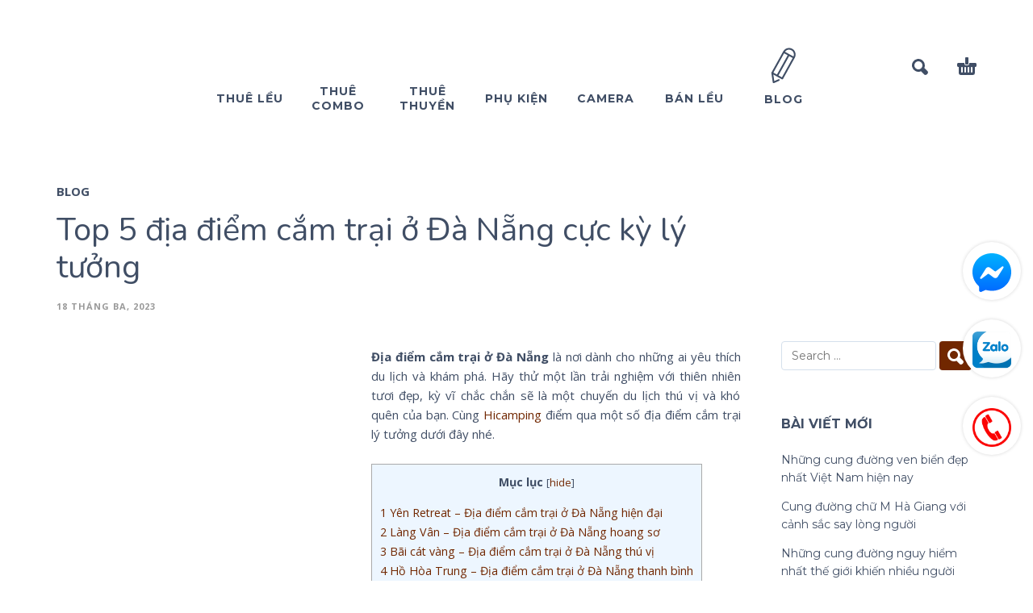

--- FILE ---
content_type: text/html; charset=UTF-8
request_url: https://leutrai.vn/udia-diem-cam-trai-o-da-nang/
body_size: 23918
content:
<!DOCTYPE html>
<html lang="vi" prefix="og: https://ogp.me/ns#">
<head>
	<meta charset="UTF-8">
	<meta name="viewport" content="width=device-width, initial-scale=1, maximum-scale=1, user-scalable=no"/>
	<meta name="format-detection" content="telephone=no"/>
	<link rel="profile" href="http://gmpg.org/xfn/11">
	
<!-- Search Engine Optimization by Rank Math - https://s.rankmath.com/home -->
<title>Top 5 địa điểm cắm trại ở Đà Nẵng cực kỳ lý tưởng</title><link rel="stylesheet" href="https://leutrai.vn/wp-content/cache/min/1/232b61d4fa466cd5c4acba83a34adcd5.css" media="all" data-minify="1" />
<meta name="description" content="Việc tìm kiếm địa điểm cắm trại ở Đà Nẵng hiện đang được giới trẻ tìm hiểu khá nhiều. Hãy cùng khám phá lý do vì sao chủ đề này lại trở nên thu hút như vậy nhé."/>
<meta name="robots" content="index, follow, max-snippet:-1, max-video-preview:-1, max-image-preview:large"/>
<link rel="canonical" href="https://leutrai.vn/udia-diem-cam-trai-o-da-nang/" />
<meta property="og:locale" content="vi_VN" />
<meta property="og:type" content="article" />
<meta property="og:title" content="Top 5 địa điểm cắm trại ở Đà Nẵng cực kỳ lý tưởng" />
<meta property="og:description" content="Việc tìm kiếm địa điểm cắm trại ở Đà Nẵng hiện đang được giới trẻ tìm hiểu khá nhiều. Hãy cùng khám phá lý do vì sao chủ đề này lại trở nên thu hút như vậy nhé." />
<meta property="og:url" content="https://leutrai.vn/udia-diem-cam-trai-o-da-nang/" />
<meta property="og:site_name" content="Leutrai.vn" />
<meta property="article:tag" content="địa điểm cắm trại ở Đà Nẵng" />
<meta property="article:section" content="Blog" />
<meta property="og:updated_time" content="2023-03-18T17:25:46+00:00" />
<meta property="og:image" content="https://leutrai.vn/wp-content/uploads/2023/03/dia-diem-cam-trai-o-da-nang-1.jpg" />
<meta property="og:image:secure_url" content="https://leutrai.vn/wp-content/uploads/2023/03/dia-diem-cam-trai-o-da-nang-1.jpg" />
<meta property="og:image:width" content="800" />
<meta property="og:image:height" content="657" />
<meta property="og:image:alt" content="địa điểm cắm trại ở Đà Nẵng" />
<meta property="og:image:type" content="image/jpeg" />
<meta property="article:published_time" content="2023-03-18T17:25:24+00:00" />
<meta property="article:modified_time" content="2023-03-18T17:25:46+00:00" />
<meta name="twitter:card" content="summary_large_image" />
<meta name="twitter:title" content="Top 5 địa điểm cắm trại ở Đà Nẵng cực kỳ lý tưởng" />
<meta name="twitter:description" content="Việc tìm kiếm địa điểm cắm trại ở Đà Nẵng hiện đang được giới trẻ tìm hiểu khá nhiều. Hãy cùng khám phá lý do vì sao chủ đề này lại trở nên thu hút như vậy nhé." />
<meta name="twitter:image" content="https://leutrai.vn/wp-content/uploads/2023/03/dia-diem-cam-trai-o-da-nang-1.jpg" />
<meta name="twitter:label1" content="Written by" />
<meta name="twitter:data1" content="Thuy Duong" />
<meta name="twitter:label2" content="Time to read" />
<meta name="twitter:data2" content="8 minutes" />
<script type="application/ld+json" class="rank-math-schema">{"@context":"https://schema.org","@graph":[{"@type":"Organization","@id":"https://leutrai.vn/#organization","name":"L\u1ec1u Tr\u1ea1i Hicamping","url":"https://leutrai.vn","logo":{"@type":"ImageObject","@id":"https://leutrai.vn/#logo","url":"https://leutrai.vn/wp-content/uploads/2022/04/LogoHicampingnentrang.png","contentUrl":"https://leutrai.vn/wp-content/uploads/2022/04/LogoHicampingnentrang.png","caption":"Leutrai.vn","inLanguage":"vi","width":"600","height":"600"}},{"@type":"WebSite","@id":"https://leutrai.vn/#website","url":"https://leutrai.vn","name":"Leutrai.vn","alternateName":"HiCamping","publisher":{"@id":"https://leutrai.vn/#organization"},"inLanguage":"vi"},{"@type":"ImageObject","@id":"https://leutrai.vn/wp-content/uploads/2023/03/dia-diem-cam-trai-o-da-nang-1.jpg","url":"https://leutrai.vn/wp-content/uploads/2023/03/dia-diem-cam-trai-o-da-nang-1.jpg","width":"800","height":"657","inLanguage":"vi"},{"@type":"BreadcrumbList","@id":"https://leutrai.vn/udia-diem-cam-trai-o-da-nang/#breadcrumb","itemListElement":[{"@type":"ListItem","position":"1","item":{"@id":"https://leutrai.vn","name":"Home"}},{"@type":"ListItem","position":"2","item":{"@id":"https://leutrai.vn/udia-diem-cam-trai-o-da-nang/","name":"Top 5 \u0111\u1ecba \u0111i\u1ec3m c\u1eafm tr\u1ea1i \u1edf \u0110\u00e0 N\u1eb5ng c\u1ef1c k\u1ef3 l\u00fd t\u01b0\u1edfng"}}]},{"@type":"WebPage","@id":"https://leutrai.vn/udia-diem-cam-trai-o-da-nang/#webpage","url":"https://leutrai.vn/udia-diem-cam-trai-o-da-nang/","name":"Top 5 \u0111\u1ecba \u0111i\u1ec3m c\u1eafm tr\u1ea1i \u1edf \u0110\u00e0 N\u1eb5ng c\u1ef1c k\u1ef3 l\u00fd t\u01b0\u1edfng","datePublished":"2023-03-18T17:25:24+00:00","dateModified":"2023-03-18T17:25:46+00:00","isPartOf":{"@id":"https://leutrai.vn/#website"},"primaryImageOfPage":{"@id":"https://leutrai.vn/wp-content/uploads/2023/03/dia-diem-cam-trai-o-da-nang-1.jpg"},"inLanguage":"vi","breadcrumb":{"@id":"https://leutrai.vn/udia-diem-cam-trai-o-da-nang/#breadcrumb"}},{"@type":"Person","@id":"https://leutrai.vn/author/chuyenchothue/","name":"Thuy Duong","url":"https://leutrai.vn/author/chuyenchothue/","image":{"@type":"ImageObject","@id":"https://secure.gravatar.com/avatar/44222394a4225c6f58774127fa96383e?s=96&amp;d=mm&amp;r=g","url":"https://secure.gravatar.com/avatar/44222394a4225c6f58774127fa96383e?s=96&amp;d=mm&amp;r=g","caption":"Thuy Duong","inLanguage":"vi"},"worksFor":{"@id":"https://leutrai.vn/#organization"}},{"@type":"BlogPosting","headline":"Top 5 \u0111\u1ecba \u0111i\u1ec3m c\u1eafm tr\u1ea1i \u1edf \u0110\u00e0 N\u1eb5ng c\u1ef1c k\u1ef3 l\u00fd t\u01b0\u1edfng","keywords":"\u0111\u1ecba \u0111i\u1ec3m c\u1eafm tr\u1ea1i \u1edf \u0110\u00e0 N\u1eb5ng","datePublished":"2023-03-18T17:25:24+00:00","dateModified":"2023-03-18T17:25:46+00:00","author":{"@id":"https://leutrai.vn/author/chuyenchothue/"},"publisher":{"@id":"https://leutrai.vn/#organization"},"description":"Vi\u1ec7c t\u00ecm ki\u1ebfm \u0111\u1ecba \u0111i\u1ec3m c\u1eafm tr\u1ea1i \u1edf \u0110\u00e0 N\u1eb5ng hi\u1ec7n \u0111ang \u0111\u01b0\u1ee3c gi\u1edbi tr\u1ebb t\u00ecm hi\u1ec3u kh\u00e1 nhi\u1ec1u. H\u00e3y c\u00f9ng kh\u00e1m ph\u00e1 l\u00fd do v\u00ec sao ch\u1ee7 \u0111\u1ec1 n\u00e0y l\u1ea1i tr\u1edf n\u00ean thu h\u00fat nh\u01b0 v\u1eady nh\u00e9.","name":"Top 5 \u0111\u1ecba \u0111i\u1ec3m c\u1eafm tr\u1ea1i \u1edf \u0110\u00e0 N\u1eb5ng c\u1ef1c k\u1ef3 l\u00fd t\u01b0\u1edfng","@id":"https://leutrai.vn/udia-diem-cam-trai-o-da-nang/#richSnippet","isPartOf":{"@id":"https://leutrai.vn/udia-diem-cam-trai-o-da-nang/#webpage"},"image":{"@id":"https://leutrai.vn/wp-content/uploads/2023/03/dia-diem-cam-trai-o-da-nang-1.jpg"},"inLanguage":"vi","mainEntityOfPage":{"@id":"https://leutrai.vn/udia-diem-cam-trai-o-da-nang/#webpage"}}]}</script>
<!-- /Rank Math WordPress SEO plugin -->

<link href='https://fonts.gstatic.com' crossorigin rel='preconnect' />
<link rel="alternate" type="application/rss+xml" title="Dòng thông tin HiCamping - Cho Thuê Lều Cắm Trại tại TP HCM - Đồ Dã Ngoại - Thể Thao Dưới Nước &raquo;" href="https://leutrai.vn/feed/" />
<link rel="alternate" type="application/rss+xml" title="Dòng phản hồi HiCamping - Cho Thuê Lều Cắm Trại tại TP HCM - Đồ Dã Ngoại - Thể Thao Dưới Nước &raquo;" href="https://leutrai.vn/comments/feed/" />
<link rel="alternate" type="application/rss+xml" title="HiCamping - Cho Thuê Lều Cắm Trại tại TP HCM - Đồ Dã Ngoại - Thể Thao Dưới Nước &raquo; Top 5 địa điểm cắm trại ở Đà Nẵng cực kỳ lý tưởng Dòng phản hồi" href="https://leutrai.vn/udia-diem-cam-trai-o-da-nang/feed/" />
<style type="text/css">
img.wp-smiley,
img.emoji {
	display: inline !important;
	border: none !important;
	box-shadow: none !important;
	height: 1em !important;
	width: 1em !important;
	margin: 0 .07em !important;
	vertical-align: -0.1em !important;
	background: none !important;
	padding: 0 !important;
}
</style>
	




<style id='kk-star-ratings-inline-css' type='text/css'>
.kk-star-ratings .kksr-stars .kksr-star {
        margin-right: 4px;
    }
    [dir="rtl"] .kk-star-ratings .kksr-stars .kksr-star {
        margin-left: 4px;
        margin-right: 0;
    }
</style>

<style id='woocommerce-inline-inline-css' type='text/css'>
.woocommerce form .form-row .required { visibility: visible; }
</style>

<style id='woo-variation-swatches-inline-css' type='text/css'>
.variable-item:not(.radio-variable-item) { width : 30px; height : 30px; } .wvs-style-squared .button-variable-item { min-width : 30px; } .button-variable-item span { font-size : 16px; }
</style>





<style id='zinisoft-core-css-inline-css' type='text/css'>

		:root {
			--text-color: #404E65;
			--accent-color: #712700;
			--accent-color-2: #f7911e;
			--text-color-light: rgb(198, 202, 209);
			--background-color: #ffffff;
			--sale-badge-color: #712700;
			--new-badge-color: #93C240;
			--outofstock-badge-color: #404E65;
			--footer-color: currentColor;
			
			--font-text: "Open Sans", sans-serif;
			--font-header: "Montserrat", sans-serif;
			--font-big-header: "Nunito", sans-serif;
			--font-big-header-weight: 400;
			
			--mobile-menu-more-accent: url('[data-uri]');
			--mobile-menu-more: url('[data-uri]');
			--update-icon: url('[data-uri]');
			--radio-checked: url('[data-uri]');
			--checkbox-checked: url('[data-uri]');
			--star-icon: url('[data-uri]');
			
			--main-menu-font-size: 14px;
		}
	
		@media (min-width: 992px) {
			.sticky .main-menu .product-categories > ul > li,
			.header-type-1 .main-menu .product-categories > ul > li,
			.header-type-2:not(.sticky) .main-menu .product-categories > ul > li {
			    width: 120px !important;
			    max-width: unset !important;
			}
			
			.header-type-1 .main-menu .product-categories ul.main-menu-text-only > li,
			.header-type-2 .main-menu .product-categories ul.main-menu-text-only > li,
			.header-type-1.sticky .main-menu .product-categories ul.main-menu-text-only > li,
			.header-type-2.sticky .main-menu .product-categories ul.main-menu-text-only > li {
				margin-left:  15px !important;
				margin-right: 15px !important;
			}
		}
</style>
<script type="text/template" id="tmpl-variation-template">
	<div class="woocommerce-variation-description">{{{ data.variation.variation_description }}}</div>
	<div class="woocommerce-variation-price">{{{ data.variation.price_html }}}</div>
	<div class="woocommerce-variation-availability">{{{ data.variation.availability_html }}}</div>
</script>
<script type="text/template" id="tmpl-unavailable-variation-template">
	<p>Rất tiếc, sản phẩm này hiện không tồn tại. Hãy chọn một phương thức kết hợp khác.</p>
</script>
<link rel="https://api.w.org/" href="https://leutrai.vn/wp-json/" /><link rel="alternate" type="application/json" href="https://leutrai.vn/wp-json/wp/v2/posts/4383" /><link rel="EditURI" type="application/rsd+xml" title="RSD" href="https://leutrai.vn/xmlrpc.php?rsd" />
<link rel="wlwmanifest" type="application/wlwmanifest+xml" href="https://leutrai.vn/wp-includes/wlwmanifest.xml" /> 
<meta name="generator" content="WordPress 5.8" />
<meta name="generator" content="BonBon 1.20" />
<link rel='shortlink' href='https://leutrai.vn/?p=4383' />
<link rel="alternate" type="application/json+oembed" href="https://leutrai.vn/wp-json/oembed/1.0/embed?url=https%3A%2F%2Fleutrai.vn%2Fudia-diem-cam-trai-o-da-nang%2F" />
<link rel="alternate" type="text/xml+oembed" href="https://leutrai.vn/wp-json/oembed/1.0/embed?url=https%3A%2F%2Fleutrai.vn%2Fudia-diem-cam-trai-o-da-nang%2F&#038;format=xml" />
<meta name="google-site-verification" content="yqXLw7bmoUHSAnvd9dCq7KKxB_ipt3PkbbRTABjl40s" />
<link rel="pingback" href="https://leutrai.vn/xmlrpc.php">		
			<link rel="stylesheet" href="//fonts.googleapis.com/css?family=Open+Sans%3Aregular%2C700%2C800%7CNunito%3Aregular%2C700%2C800%7CMontserrat%3Aregular%2C500%2C700%2C800%26subset%3Dlatin%2Clatin-ext&#038;display=swap">
			<noscript><style>.woocommerce-product-gallery{ opacity: 1 !important; }</style></noscript>
	<style type="text/css">.recentcomments a{display:inline !important;padding:0 !important;margin:0 !important;}</style><meta name="generator" content="Powered by Slider Revolution 6.5.6 - responsive, Mobile-Friendly Slider Plugin for WordPress with comfortable drag and drop interface." />
<link rel="icon" href="https://leutrai.vn/wp-content/uploads/2022/03/cropped-Hicamping-6-32x32.png" sizes="32x32" />
<link rel="icon" href="https://leutrai.vn/wp-content/uploads/2022/03/cropped-Hicamping-6-192x192.png" sizes="192x192" />
<link rel="apple-touch-icon" href="https://leutrai.vn/wp-content/uploads/2022/03/cropped-Hicamping-6-180x180.png" />
<meta name="msapplication-TileImage" content="https://leutrai.vn/wp-content/uploads/2022/03/cropped-Hicamping-6-270x270.png" />
<script type="text/javascript">function setREVStartSize(e){
			//window.requestAnimationFrame(function() {				 
				window.RSIW = window.RSIW===undefined ? window.innerWidth : window.RSIW;	
				window.RSIH = window.RSIH===undefined ? window.innerHeight : window.RSIH;	
				try {								
					var pw = document.getElementById(e.c).parentNode.offsetWidth,
						newh;
					pw = pw===0 || isNaN(pw) ? window.RSIW : pw;
					e.tabw = e.tabw===undefined ? 0 : parseInt(e.tabw);
					e.thumbw = e.thumbw===undefined ? 0 : parseInt(e.thumbw);
					e.tabh = e.tabh===undefined ? 0 : parseInt(e.tabh);
					e.thumbh = e.thumbh===undefined ? 0 : parseInt(e.thumbh);
					e.tabhide = e.tabhide===undefined ? 0 : parseInt(e.tabhide);
					e.thumbhide = e.thumbhide===undefined ? 0 : parseInt(e.thumbhide);
					e.mh = e.mh===undefined || e.mh=="" || e.mh==="auto" ? 0 : parseInt(e.mh,0);		
					if(e.layout==="fullscreen" || e.l==="fullscreen") 						
						newh = Math.max(e.mh,window.RSIH);					
					else{					
						e.gw = Array.isArray(e.gw) ? e.gw : [e.gw];
						for (var i in e.rl) if (e.gw[i]===undefined || e.gw[i]===0) e.gw[i] = e.gw[i-1];					
						e.gh = e.el===undefined || e.el==="" || (Array.isArray(e.el) && e.el.length==0)? e.gh : e.el;
						e.gh = Array.isArray(e.gh) ? e.gh : [e.gh];
						for (var i in e.rl) if (e.gh[i]===undefined || e.gh[i]===0) e.gh[i] = e.gh[i-1];
											
						var nl = new Array(e.rl.length),
							ix = 0,						
							sl;					
						e.tabw = e.tabhide>=pw ? 0 : e.tabw;
						e.thumbw = e.thumbhide>=pw ? 0 : e.thumbw;
						e.tabh = e.tabhide>=pw ? 0 : e.tabh;
						e.thumbh = e.thumbhide>=pw ? 0 : e.thumbh;					
						for (var i in e.rl) nl[i] = e.rl[i]<window.RSIW ? 0 : e.rl[i];
						sl = nl[0];									
						for (var i in nl) if (sl>nl[i] && nl[i]>0) { sl = nl[i]; ix=i;}															
						var m = pw>(e.gw[ix]+e.tabw+e.thumbw) ? 1 : (pw-(e.tabw+e.thumbw)) / (e.gw[ix]);					
						newh =  (e.gh[ix] * m) + (e.tabh + e.thumbh);
					}
					var el = document.getElementById(e.c);
					if (el!==null && el) el.style.height = newh+"px";					
					el = document.getElementById(e.c+"_wrapper");
					if (el!==null && el) {
						el.style.height = newh+"px";
						el.style.display = "block";
					}
				} catch(e){
					console.log("Failure at Presize of Slider:" + e)
				}					   
			//});
		  };</script>
<noscript><style id="rocket-lazyload-nojs-css">.rll-youtube-player, [data-lazy-src]{display:none !important;}</style></noscript>	<!-- Global site tag (gtag.js) - Google Analytics -->
<script async src="https://www.googletagmanager.com/gtag/js?id=UA-201154140-1"></script>
<script>
  window.dataLayer = window.dataLayer || [];
  function gtag(){dataLayer.push(arguments);}
  gtag('js', new Date());

  gtag('config', 'UA-201154140-1');
</script>
<!-- Google Tag Manager -->
<script>(function(w,d,s,l,i){w[l]=w[l]||[];w[l].push({'gtm.start':
new Date().getTime(),event:'gtm.js'});var f=d.getElementsByTagName(s)[0],
j=d.createElement(s),dl=l!='dataLayer'?'&l='+l:'';j.async=true;j.src=
'https://www.googletagmanager.com/gtm.js?id='+i+dl;f.parentNode.insertBefore(j,f);
})(window,document,'script','dataLayer','GTM-PZDLMSG');</script>
<!-- End Google Tag Manager -->
</head>
<body class="post-template-default single single-post postid-4383 single-format-standard theme-bonbon woocommerce-no-js woo-variation-swatches wvs-theme-bonbon wvs-theme-child-bonbon wvs-style-squared wvs-attr-behavior-blur wvs-tooltip wvs-css wvs-show-label sidebar-right header-type-1 sticky-type-1 layout-fullscreen fullwidth-slider mega-menu woocommerce-on preload">
<!-- Google Tag Manager (noscript) -->
<noscript><iframe src="https://www.googletagmanager.com/ns.html?id=GTM-PZDLMSG"
height="0" width="0" style="display:none;visibility:hidden"></iframe></noscript>
<!-- End Google Tag Manager (noscript) -->

<div id="ajax-search" class="search-type-2 hidden">
	<div class="container ajax-search-container">
		<div class="ajax-search-tip">Nhập sản phẩm cần tìm ?</div>
		
	<form role="search" method="get" action="https://leutrai.vn/">
		<input id="ajax-search-input" autocomplete="off" type="text" name="s" placeholder="Tìm kiếm" value="" /><input type="hidden" name="post_type" value="product"><a id="search-close" href="#">
			<svg>
				<use xlink:href="#svg-close" />
			</svg>
		</a>
		<button type="submit" class="search">
			<svg>
				<use xlink:href="#svg-search" />
			</svg>
		</button>
	</form>	</div>
</div>
	<div id="ajax-search-result" class="search-type-2 loading">
		<div class="container ajax-search-result-container js-ajax-search-result"></div>
	</div>
<div class="search-shadow search-type-2 hidden">
	<span class="ip-shop-loop-loading"><i></i><i></i><i></i></span>
</div>
<div id="wrap"
	 class="search-type-2 ">
	<header id="header">
				<div class="main-menu">
			<div class="container">
				<a class="mobile-menu" onclick="return false;">
					<svg>
						<use xlink:href="#svg-bars"/>
					</svg>
				</a>
				<div class="container-2">
					<div class="header-buttons">
																			<a class="search" onclick="return false;">
								<svg>
									<use xlink:href="#svg-search"/>
								</svg>
							</a>
																									<a class="cart-info" href="https://leutrai.vn/gio-hang/">
								<svg>
									<use xlink:href="#svg-cart"/>
								</svg><span class="ip-cart-count"></span>							</a>
							<div class="cart-info-minicart shop_table shop_table_responsive cart woocommerce-cart-form__contents shop_table--show-thumb-mobile">
								

	<p class="woocommerce-mini-cart__empty-message">Chưa có sản phẩm trong giỏ hàng.</p>


							</div>
											</div>
										<span class="logo-wrap">
			<a href="https://leutrai.vn/">					<img width="600" height="600" src="data:image/svg+xml,%3Csvg%20xmlns='http://www.w3.org/2000/svg'%20viewBox='0%200%20600%20600'%3E%3C/svg%3E" alt="HiCamping - Cho Thuê Lều Cắm Trại tại TP HCM - Đồ Dã Ngoại - Thể Thao Dưới Nước" class="logo"  data-lazy-src="https://leutrai.vn/wp-content/uploads/2022/04/LogoHicampingnentrang.png" /><noscript><img width="600" height="600" src="https://leutrai.vn/wp-content/uploads/2022/04/LogoHicampingnentrang.png" alt="HiCamping - Cho Thuê Lều Cắm Trại tại TP HCM - Đồ Dã Ngoại - Thể Thao Dưới Nước" class="logo"  /></noscript>
				</a></span>
				</div>

				<div class="menu-shadow hidden"></div>

												<div class="product-categories product-categories--2 ">
					<ul id="menu-topmenu" class="menu main-menu-container main-menu-icons main-menu-fixed"><li id="menu-item-2604" class="menu-item-type-taxonomy menu-item-object-product_cat menu-item-has-children menu-item-2604 items-7 with-icon"><a href="https://leutrai.vn/danh-muc/cho-thue-leu-cam-trai/"><img width="53" height="53" src="data:image/svg+xml,%3Csvg%20xmlns='http://www.w3.org/2000/svg'%20viewBox='0%200%2053%2053'%3E%3C/svg%3E" alt="THUÊ LỀU" data-lazy-srcset="https://leutrai.vn/wp-content/uploads/2021/08/camping-53x53.png 53w, https://leutrai.vn/wp-content/uploads/2021/08/camping-70x70.png 70w, https://leutrai.vn/wp-content/uploads/2021/08/camping.png 128w" data-lazy-sizes="(max-width: 53px) 100vw, 53px" data-lazy-src="https://leutrai.vn/wp-content/uploads/2021/08/camping-53x53.png"/><noscript><img width="53" height="53" src="https://leutrai.vn/wp-content/uploads/2021/08/camping-53x53.png" alt="THUÊ LỀU" srcset="https://leutrai.vn/wp-content/uploads/2021/08/camping-53x53.png 53w, https://leutrai.vn/wp-content/uploads/2021/08/camping-70x70.png 70w, https://leutrai.vn/wp-content/uploads/2021/08/camping.png 128w" sizes="(max-width: 53px) 100vw, 53px"/></noscript><span>THUÊ LỀU</span></a><a class="js-more" href="#"><i class="more"></i></a>
<ul class="sub-menu">
	<li id="menu-item-2685" class="menu-item-type-taxonomy menu-item-object-product_cat menu-item-2685 without-icon"><a href="https://leutrai.vn/danh-muc/cho-thue-leu-cam-trai/leu-2-nguoi/">Lều 2 Người</a><a class="js-more" href="#"><i class="more"></i></a></li>
	<li id="menu-item-2686" class="menu-item-type-taxonomy menu-item-object-product_cat menu-item-2686 without-icon"><a href="https://leutrai.vn/danh-muc/cho-thue-leu-cam-trai/leu-4-nguoi/">Lều 4 Người</a><a class="js-more" href="#"><i class="more"></i></a></li>
	<li id="menu-item-2687" class="menu-item-type-taxonomy menu-item-object-product_cat menu-item-2687 without-icon"><a href="https://leutrai.vn/danh-muc/cho-thue-leu-cam-trai/leu-6-nguoi/">Lều 6 Người</a><a class="js-more" href="#"><i class="more"></i></a></li>
	<li id="menu-item-4686" class="menu-item-type-taxonomy menu-item-object-product_cat menu-item-4686 without-icon"><a href="https://leutrai.vn/danh-muc/cho-thue-leu-cam-trai/leu-8-nguoi/">Lều 8 Người</a><a class="js-more" href="#"><i class="more"></i></a></li>
	<li id="menu-item-2684" class="menu-item-type-taxonomy menu-item-object-product_cat menu-item-2684 without-icon"><a href="https://leutrai.vn/danh-muc/cho-thue-leu-cam-trai/leu-12-nguoi/">Lều 12 Người</a><a class="js-more" href="#"><i class="more"></i></a></li>
	<li id="menu-item-4648" class="menu-item-type-taxonomy menu-item-object-product_cat menu-item-4648 without-icon"><a href="https://leutrai.vn/danh-muc/cho-thue-leu-cam-trai/leu-mong-co-cho-thue-leu-cam-trai/">Lều Mông Cổ</a><a class="js-more" href="#"><i class="more"></i></a></li>
</ul>
</li>
<li id="menu-item-3152" class="menu-item-type-taxonomy menu-item-object-product_cat menu-item-has-children menu-item-3152 items-7 with-icon"><a href="https://leutrai.vn/danh-muc/combo-leu-cao-cap/"><img width="53" height="53" src="data:image/svg+xml,%3Csvg%20xmlns='http://www.w3.org/2000/svg'%20viewBox='0%200%2053%2053'%3E%3C/svg%3E" alt="THUÊ COMBO" data-lazy-srcset="https://leutrai.vn/wp-content/uploads/2021/09/Combo1-53x53.png 53w, https://leutrai.vn/wp-content/uploads/2021/09/Combo1-360x360.png 360w, https://leutrai.vn/wp-content/uploads/2021/09/Combo1-590x590.png 590w, https://leutrai.vn/wp-content/uploads/2021/09/Combo1-70x70.png 70w, https://leutrai.vn/wp-content/uploads/2021/09/Combo1-142x142.png 142w, https://leutrai.vn/wp-content/uploads/2021/09/Combo1-250x250.png 250w, https://leutrai.vn/wp-content/uploads/2021/09/Combo1-420x420.png 420w, https://leutrai.vn/wp-content/uploads/2021/09/Combo1-140x140.png 140w, https://leutrai.vn/wp-content/uploads/2021/09/Combo1-210x210.png 210w, https://leutrai.vn/wp-content/uploads/2021/09/Combo1.png 1024w" data-lazy-sizes="(max-width: 53px) 100vw, 53px" data-lazy-src="https://leutrai.vn/wp-content/uploads/2021/09/Combo1-53x53.png"/><noscript><img width="53" height="53" src="https://leutrai.vn/wp-content/uploads/2021/09/Combo1-53x53.png" alt="THUÊ COMBO" srcset="https://leutrai.vn/wp-content/uploads/2021/09/Combo1-53x53.png 53w, https://leutrai.vn/wp-content/uploads/2021/09/Combo1-360x360.png 360w, https://leutrai.vn/wp-content/uploads/2021/09/Combo1-590x590.png 590w, https://leutrai.vn/wp-content/uploads/2021/09/Combo1-70x70.png 70w, https://leutrai.vn/wp-content/uploads/2021/09/Combo1-142x142.png 142w, https://leutrai.vn/wp-content/uploads/2021/09/Combo1-250x250.png 250w, https://leutrai.vn/wp-content/uploads/2021/09/Combo1-420x420.png 420w, https://leutrai.vn/wp-content/uploads/2021/09/Combo1-140x140.png 140w, https://leutrai.vn/wp-content/uploads/2021/09/Combo1-210x210.png 210w, https://leutrai.vn/wp-content/uploads/2021/09/Combo1.png 1024w" sizes="(max-width: 53px) 100vw, 53px"/></noscript><span>THUÊ COMBO</span></a><a class="js-more" href="#"><i class="more"></i></a>
<ul class="sub-menu">
	<li id="menu-item-3154" class="menu-item-type-taxonomy menu-item-object-product_cat menu-item-3154 without-icon"><a href="https://leutrai.vn/danh-muc/combo-leu-cao-cap/combo-2-nguoi/">Combo 2 Người</a><a class="js-more" href="#"><i class="more"></i></a></li>
	<li id="menu-item-3155" class="menu-item-type-taxonomy menu-item-object-product_cat menu-item-3155 without-icon"><a href="https://leutrai.vn/danh-muc/combo-leu-cao-cap/combo-4-nguoi/">Combo 4 Người</a><a class="js-more" href="#"><i class="more"></i></a></li>
	<li id="menu-item-3156" class="menu-item-type-taxonomy menu-item-object-product_cat menu-item-3156 without-icon"><a href="https://leutrai.vn/danh-muc/combo-leu-cao-cap/combo-6-nguoi/">Combo 6 Người</a><a class="js-more" href="#"><i class="more"></i></a></li>
	<li id="menu-item-3153" class="menu-item-type-taxonomy menu-item-object-product_cat menu-item-3153 without-icon"><a href="https://leutrai.vn/danh-muc/combo-leu-cao-cap/combo-10-nguoi/">Combo 10 Người</a><a class="js-more" href="#"><i class="more"></i></a></li>
</ul>
</li>
<li id="menu-item-2610" class="menu-item-type-taxonomy menu-item-object-product_cat menu-item-has-children menu-item-2610 items-7 with-icon"><a href="https://leutrai.vn/danh-muc/cho-thue-thuyen-sup/"><img width="53" height="53" src="data:image/svg+xml,%3Csvg%20xmlns='http://www.w3.org/2000/svg'%20viewBox='0%200%2053%2053'%3E%3C/svg%3E" alt="THUÊ THUYỀN" data-lazy-srcset="https://leutrai.vn/wp-content/uploads/2021/08/sub-53x53.png 53w, https://leutrai.vn/wp-content/uploads/2021/08/sub-70x70.png 70w, https://leutrai.vn/wp-content/uploads/2021/08/sub.png 128w" data-lazy-sizes="(max-width: 53px) 100vw, 53px" data-lazy-src="https://leutrai.vn/wp-content/uploads/2021/08/sub-53x53.png"/><noscript><img width="53" height="53" src="https://leutrai.vn/wp-content/uploads/2021/08/sub-53x53.png" alt="THUÊ THUYỀN" srcset="https://leutrai.vn/wp-content/uploads/2021/08/sub-53x53.png 53w, https://leutrai.vn/wp-content/uploads/2021/08/sub-70x70.png 70w, https://leutrai.vn/wp-content/uploads/2021/08/sub.png 128w" sizes="(max-width: 53px) 100vw, 53px"/></noscript><span>THUÊ THUYỀN</span></a><a class="js-more" href="#"><i class="more"></i></a>
<ul class="sub-menu">
	<li id="menu-item-3136" class="menu-item-type-taxonomy menu-item-object-product_cat menu-item-3136 without-icon"><a href="https://leutrai.vn/danh-muc/cho-thue-thuyen-sup/thuyen-sup/">Thuyền SUP</a><a class="js-more" href="#"><i class="more"></i></a></li>
	<li id="menu-item-3135" class="menu-item-type-taxonomy menu-item-object-product_cat menu-item-3135 without-icon"><a href="https://leutrai.vn/danh-muc/cho-thue-thuyen-sup/thuyen-hoi/">Thuyền Hơi</a><a class="js-more" href="#"><i class="more"></i></a></li>
</ul>
</li>
<li id="menu-item-2635" class="menu-item-type-taxonomy menu-item-object-product_cat menu-item-has-children menu-item-2635 items-7 with-icon"><a href="https://leutrai.vn/danh-muc/cho-thue-phu-kien-phuot/"><img width="53" height="53" src="data:image/svg+xml,%3Csvg%20xmlns='http://www.w3.org/2000/svg'%20viewBox='0%200%2053%2053'%3E%3C/svg%3E" alt="PHỤ KIỆN" data-lazy-srcset="https://leutrai.vn/wp-content/uploads/2021/08/fire-53x53.png 53w, https://leutrai.vn/wp-content/uploads/2021/08/fire-70x70.png 70w, https://leutrai.vn/wp-content/uploads/2021/08/fire.png 128w" data-lazy-sizes="(max-width: 53px) 100vw, 53px" data-lazy-src="https://leutrai.vn/wp-content/uploads/2021/08/fire-53x53.png"/><noscript><img width="53" height="53" src="https://leutrai.vn/wp-content/uploads/2021/08/fire-53x53.png" alt="PHỤ KIỆN" srcset="https://leutrai.vn/wp-content/uploads/2021/08/fire-53x53.png 53w, https://leutrai.vn/wp-content/uploads/2021/08/fire-70x70.png 70w, https://leutrai.vn/wp-content/uploads/2021/08/fire.png 128w" sizes="(max-width: 53px) 100vw, 53px"/></noscript><span>PHỤ KIỆN</span></a><a class="js-more" href="#"><i class="more"></i></a>
<ul class="sub-menu">
	<li id="menu-item-3143" class="menu-item-type-taxonomy menu-item-object-product_cat menu-item-3143 without-icon"><a href="https://leutrai.vn/danh-muc/cho-thue-phu-kien-phuot/phu-kien-da-ngoai/">Phụ Kiện Dã Ngoại</a><a class="js-more" href="#"><i class="more"></i></a></li>
	<li id="menu-item-3140" class="menu-item-type-taxonomy menu-item-object-product_cat menu-item-3140 without-icon"><a href="https://leutrai.vn/danh-muc/cho-thue-phu-kien-phuot/ban-ghe-da-ngoai/">Bàn Ghế Dã Ngoại</a><a class="js-more" href="#"><i class="more"></i></a></li>
	<li id="menu-item-3141" class="menu-item-type-taxonomy menu-item-object-product_cat menu-item-3141 without-icon"><a href="https://leutrai.vn/danh-muc/cho-thue-phu-kien-phuot/den-da-ngoai/">Đèn Dã Ngoại</a><a class="js-more" href="#"><i class="more"></i></a></li>
	<li id="menu-item-3142" class="menu-item-type-taxonomy menu-item-object-product_cat menu-item-3142 without-icon"><a href="https://leutrai.vn/danh-muc/cho-thue-phu-kien-phuot/phu-kien-bbq/">Phụ Kiện BBQ</a><a class="js-more" href="#"><i class="more"></i></a></li>
</ul>
</li>
<li id="menu-item-2607" class="menu-item-type-taxonomy menu-item-object-product_cat menu-item-has-children menu-item-2607 items-7 with-icon"><a href="https://leutrai.vn/danh-muc/cho-thue-camera-hanh-trinh/"><img width="53" height="53" src="data:image/svg+xml,%3Csvg%20xmlns='http://www.w3.org/2000/svg'%20viewBox='0%200%2053%2053'%3E%3C/svg%3E" alt="CAMERA" data-lazy-srcset="https://leutrai.vn/wp-content/uploads/2021/08/camera-53x53.png 53w, https://leutrai.vn/wp-content/uploads/2021/08/camera-70x70.png 70w, https://leutrai.vn/wp-content/uploads/2021/08/camera.png 128w" data-lazy-sizes="(max-width: 53px) 100vw, 53px" data-lazy-src="https://leutrai.vn/wp-content/uploads/2021/08/camera-53x53.png"/><noscript><img width="53" height="53" src="https://leutrai.vn/wp-content/uploads/2021/08/camera-53x53.png" alt="CAMERA" srcset="https://leutrai.vn/wp-content/uploads/2021/08/camera-53x53.png 53w, https://leutrai.vn/wp-content/uploads/2021/08/camera-70x70.png 70w, https://leutrai.vn/wp-content/uploads/2021/08/camera.png 128w" sizes="(max-width: 53px) 100vw, 53px"/></noscript><span>CAMERA</span></a><a class="js-more" href="#"><i class="more"></i></a>
<ul class="sub-menu">
	<li id="menu-item-3138" class="menu-item-type-taxonomy menu-item-object-product_cat menu-item-3138 without-icon"><a href="https://leutrai.vn/danh-muc/cho-thue-camera-hanh-trinh/camera-hanh-trinh/">Camera Hành Trình</a><a class="js-more" href="#"><i class="more"></i></a></li>
	<li id="menu-item-3137" class="menu-item-type-taxonomy menu-item-object-product_cat menu-item-3137 without-icon"><a href="https://leutrai.vn/danh-muc/cho-thue-camera-hanh-trinh/bo-dam/">Bộ Đàm</a><a class="js-more" href="#"><i class="more"></i></a></li>
	<li id="menu-item-3190" class="menu-item-type-taxonomy menu-item-object-product_cat menu-item-3190 without-icon"><a href="https://leutrai.vn/danh-muc/cho-thue-camera-hanh-trinh/loa-keo/">Loa Kéo</a><a class="js-more" href="#"><i class="more"></i></a></li>
</ul>
</li>
<li id="menu-item-2608" class="menu-item-type-taxonomy menu-item-object-product_cat menu-item-has-children menu-item-2608 items-7 with-icon"><a href="https://leutrai.vn/danh-muc/ban-leu-cam-trai/"><img width="53" height="53" src="data:image/svg+xml,%3Csvg%20xmlns='http://www.w3.org/2000/svg'%20viewBox='0%200%2053%2053'%3E%3C/svg%3E" alt="BÁN LỀU" data-lazy-srcset="https://leutrai.vn/wp-content/uploads/2021/08/camping-2-53x53.png 53w, https://leutrai.vn/wp-content/uploads/2021/08/camping-2-70x70.png 70w, https://leutrai.vn/wp-content/uploads/2021/08/camping-2.png 128w" data-lazy-sizes="(max-width: 53px) 100vw, 53px" data-lazy-src="https://leutrai.vn/wp-content/uploads/2021/08/camping-2-53x53.png"/><noscript><img width="53" height="53" src="https://leutrai.vn/wp-content/uploads/2021/08/camping-2-53x53.png" alt="BÁN LỀU" srcset="https://leutrai.vn/wp-content/uploads/2021/08/camping-2-53x53.png 53w, https://leutrai.vn/wp-content/uploads/2021/08/camping-2-70x70.png 70w, https://leutrai.vn/wp-content/uploads/2021/08/camping-2.png 128w" sizes="(max-width: 53px) 100vw, 53px"/></noscript><span>BÁN LỀU</span></a><a class="js-more" href="#"><i class="more"></i></a>
<ul class="sub-menu">
	<li id="menu-item-3267" class="menu-item-type-taxonomy menu-item-object-product_cat menu-item-3267 without-icon"><a href="https://leutrai.vn/danh-muc/ban-leu-cam-trai/leu-cam-trai-moi-100/">Lều Cắm Trại Mới 100%</a><a class="js-more" href="#"><i class="more"></i></a></li>
	<li id="menu-item-3268" class="menu-item-type-taxonomy menu-item-object-product_cat menu-item-3268 without-icon"><a href="https://leutrai.vn/danh-muc/ban-leu-cam-trai/leu-da-qua-su-dung/">Lều Đã Qua Sử Dụng</a><a class="js-more" href="#"><i class="more"></i></a></li>
</ul>
</li>
<li id="menu-item-3867" class="menu-item-type-taxonomy menu-item-object-category current-post-ancestor current-menu-parent current-post-parent menu-item-3867 items-7 with-icon"><a href="https://leutrai.vn/category/blog/"><svg><use xlink:href="#svg-icon-39" /></svg><span>Blog</span></a><a class="js-more" href="#"><i class="more"></i></a></li>
</ul>										<a class="mobile-menu-close" onclick="return false;">
						<svg>
							<use xlink:href="#svg-close"/>
						</svg>
					</a>
											<div class="auth"><a href="https://leutrai.vn/my-account/" rel="nofollow"><svg><use xlink:href="#svg-user" /></svg><span>Login</span></a></div>
										<a onclick="return false;" class="mobile-menu-back">
						<svg>
							<use xlink:href="#svg-angle-left"/>
						</svg>
						Back					</a>
																<a class="mobile-search" onclick="false;">
							<svg>
								<use xlink:href="#svg-search"/>
							</svg>
						</a>
									</div>
			</div>
		</div>
	</header><div class="ip-page-container">
			<header class="main-header">
			<div class="container">
				<div class="row">
					<div
						class="col-md-9">
													<ul class="post-categories">
								<li><a href="https://leutrai.vn/category/blog/" title="View all posts in Blog" >Blog</a></li>
							</ul>
												<h1>Top 5 địa điểm cắm trại ở Đà Nẵng cực kỳ lý tưởng</h1>
													<div class="post-meta">
																	<span class="post-date">
									18 Tháng Ba, 2023								</span>
																																																	</div>
											</div>
				</div>
			</div>
		</header>
		
	<div class="container post-container ">
					<div class="row row-flex-desktop">
				<div
					class="col-md-9">
												<section role="main" class="post-open">
									<article id="post-4383" class="post-4383 post type-post status-publish format-standard has-post-thumbnail hentry category-blog tag-dia-diem-cam-trai-o-da-nang">
	<div class="entry-content">
									<img width="360" height="296" src="data:image/svg+xml,%3Csvg%20xmlns='http://www.w3.org/2000/svg'%20viewBox='0%200%20360%20296'%3E%3C/svg%3E" class="alignleft post-thumbnail wp-post-image" alt="dia diem cam trai o da nang 1" data-lazy-srcset="https://leutrai.vn/wp-content/uploads/2023/03/dia-diem-cam-trai-o-da-nang-1-360x296.jpg 360w, https://leutrai.vn/wp-content/uploads/2023/03/dia-diem-cam-trai-o-da-nang-1-718x590.jpg 718w, https://leutrai.vn/wp-content/uploads/2023/03/dia-diem-cam-trai-o-da-nang-1-142x117.jpg 142w, https://leutrai.vn/wp-content/uploads/2023/03/dia-diem-cam-trai-o-da-nang-1-304x250.jpg 304w, https://leutrai.vn/wp-content/uploads/2023/03/dia-diem-cam-trai-o-da-nang-1-65x53.jpg 65w, https://leutrai.vn/wp-content/uploads/2023/03/dia-diem-cam-trai-o-da-nang-1.jpg 800w" data-lazy-sizes="(max-width: 360px) 100vw, 360px" title="Top 5 địa điểm cắm trại ở Đà Nẵng cực kỳ lý tưởng 1" data-lazy-src="https://leutrai.vn/wp-content/uploads/2023/03/dia-diem-cam-trai-o-da-nang-1-360x296.jpg"><noscript><img width="360" height="296" src="https://leutrai.vn/wp-content/uploads/2023/03/dia-diem-cam-trai-o-da-nang-1-360x296.jpg" class="alignleft post-thumbnail wp-post-image" alt="dia diem cam trai o da nang 1" srcset="https://leutrai.vn/wp-content/uploads/2023/03/dia-diem-cam-trai-o-da-nang-1-360x296.jpg 360w, https://leutrai.vn/wp-content/uploads/2023/03/dia-diem-cam-trai-o-da-nang-1-718x590.jpg 718w, https://leutrai.vn/wp-content/uploads/2023/03/dia-diem-cam-trai-o-da-nang-1-142x117.jpg 142w, https://leutrai.vn/wp-content/uploads/2023/03/dia-diem-cam-trai-o-da-nang-1-304x250.jpg 304w, https://leutrai.vn/wp-content/uploads/2023/03/dia-diem-cam-trai-o-da-nang-1-65x53.jpg 65w, https://leutrai.vn/wp-content/uploads/2023/03/dia-diem-cam-trai-o-da-nang-1.jpg 800w" sizes="(max-width: 360px) 100vw, 360px" title="Top 5 địa điểm cắm trại ở Đà Nẵng cực kỳ lý tưởng 1"></noscript>						<p style="text-align: justify;"><b>Địa điểm cắm trại ở Đà Nẵng</b><span style="font-weight: 400;"> là nơi dành cho những ai yêu thích du lịch và khám phá. Hãy thử một lần trải nghiệm với thiên nhiên tươi đẹp, kỳ vĩ chắc chắn sẽ là một chuyến du lịch thú vị và khó quên của bạn. Cùng <a href="https://leutrai.vn/">Hicamping</a> điểm qua một số địa điểm cắm trại lý tưởng dưới đây nhé.</span></p>
<div id="toc_container" class="toc_light_blue no_bullets"><p class="toc_title">Mục lục</p><ul class="toc_list"><li><a href="#Yen_Retreat_Dia_diem_cam_trai_o_Da_Nang_hien_dai"><span class="toc_number toc_depth_1">1</span> Yên Retreat – Địa điểm cắm trại ở Đà Nẵng hiện đại</a></li><li><a href="#Lang_Van_Dia_diem_cam_trai_o_Da_Nang_hoang_so"><span class="toc_number toc_depth_1">2</span> Làng Vân – Địa điểm cắm trại ở Đà Nẵng hoang sơ</a></li><li><a href="#Bai_cat_vang_Dia_diem_cam_trai_o_Da_Nang_thu_vi"><span class="toc_number toc_depth_1">3</span> Bãi cát vàng – Địa điểm cắm trại ở Đà Nẵng thú vị</a></li><li><a href="#Ho_Hoa_Trung_Dia_diem_cam_trai_o_Da_Nang_thanh_binh"><span class="toc_number toc_depth_1">4</span> Hồ Hòa Trung – Địa điểm cắm trại ở Đà Nẵng thanh bình</a></li><li><a href="#Gieng_troi_8211_dia_diem_cam_trai_tuyet_dep_tai_Da_Nang"><span class="toc_number toc_depth_1">5</span> Giếng trời &#8211; địa điểm cắm trại tuyệt đẹp tại Đà Nẵng</a></li><li><a href="#Ket_luan"><span class="toc_number toc_depth_1">6</span> Kết luận</a></li></ul></div>
<h2 style="text-align: justify;"><span id="Yen_Retreat_Dia_diem_cam_trai_o_Da_Nang_hien_dai"><span style="font-weight: 400;">Yên Retreat – Địa điểm cắm trại ở Đà Nẵng hiện đại</span></span></h2>
<p style="text-align: justify;"><span style="font-weight: 400;">Yên Retreat là một khu cắm trại ven sông, thuộc Hòa Bắc, Hòa Vang, Đà Nẵng. Đây được coi là nơi lý tưởng để bạn tạm gác công việc bộn bề, hối hả chốn đô thị, đến đây bạn sẽ có được những phút giây hòa mình vào thế giới tự nhiên, muôn cây cỏ, hoa lá. Bạn dễ dàng nhận ra rằng phong cách chung của các căn lều nơi đây thật sự khác biệt so với các nơi khác.</span></p>
<p style="text-align: justify;"><span style="font-weight: 400;">Đơn giản, nhẹ nhàng song lại không kém phần sang trọng và tinh tế. Giá thuê lều cắm trại Đà Nẵng tại Yên Retreat khoảng 500.000 vnđ/khách, đã bao gồm những vật dụng như đèn chiếu sáng, gối, chăn…và 2 bữa ăn chính trong ngày. </span></p>
<div style="clear:both; margin-top:0em; margin-bottom:1em;"><a href="https://leutrai.vn/khu-da-ngoai-gan-sai-gon/" target="_blank" rel="dofollow" class="u2cd3fe869140548e9c3ce33498f8b3a6"><!-- INLINE RELATED POSTS 1/3 //--><style> .u2cd3fe869140548e9c3ce33498f8b3a6 { padding:0px; margin: 0; padding-top:1em!important; padding-bottom:1em!important; width:100%; display: block; font-weight:bold; background-color:#eaeaea; border:0!important; border-left:4px solid #E74C3C!important; box-shadow: 0 1px 2px rgba(0, 0, 0, 0.17); -moz-box-shadow: 0 1px 2px rgba(0, 0, 0, 0.17); -o-box-shadow: 0 1px 2px rgba(0, 0, 0, 0.17); -webkit-box-shadow: 0 1px 2px rgba(0, 0, 0, 0.17); text-decoration:none; } .u2cd3fe869140548e9c3ce33498f8b3a6:active, .u2cd3fe869140548e9c3ce33498f8b3a6:hover { opacity: 1; transition: opacity 250ms; webkit-transition: opacity 250ms; text-decoration:none; } .u2cd3fe869140548e9c3ce33498f8b3a6 { transition: background-color 250ms; webkit-transition: background-color 250ms; opacity: 1; transition: opacity 250ms; webkit-transition: opacity 250ms; } .u2cd3fe869140548e9c3ce33498f8b3a6 .ctaText { font-weight:bold; color:#3498DB; text-decoration:none; font-size: 16px; } .u2cd3fe869140548e9c3ce33498f8b3a6 .postTitle { color:#1ABC9C; text-decoration: underline!important; font-size: 16px; } .u2cd3fe869140548e9c3ce33498f8b3a6:hover .postTitle { text-decoration: underline!important; } </style><div style="padding-left:1em; padding-right:1em;"><span class="ctaText">Xem thêm:</span>&nbsp; <span class="postTitle">Review 04 khu dã ngoại gần Sài Gòn chắc chắn bạn không nên bỏ lỡ</span></div></a></div><p><em><strong>Xem thêm: <a href="https://leutrai.vn/lap-ke-hoach-di-da-ngoai/">Các bước lập kế hoạch đi dã ngoại để có trải nghiệm thú vị</a></strong></em></p>
<h2 style="text-align: justify;"><span id="Lang_Van_Dia_diem_cam_trai_o_Da_Nang_hoang_so"><span style="font-weight: 400;">Làng Vân – Địa điểm cắm trại ở Đà Nẵng hoang sơ</span></span></h2>
<p style="text-align: justify;"><span style="font-weight: 400;">Làng Vân là một ngôi làng nhỏ ở dưới chân đèo Hải Vân. Ngôi làng nằm tách biệt với những khu vực xung quanh, sở hữu phong cảnh thiên nhiên hoang sơ, có dãy núi cao đồ sộ bọc quanh biển cả, bãi cát trắng trải dài, cùng nhiều đồng cỏ tươi tốt.</span></p>
<p style="text-align: justify;"><span style="font-weight: 400;"> Làng Vân đã mang đến cho du khách một vẻ đẹp đến xiêu lòng. Bạn có thể tham khảo dịch vụ cho thuê lều trại và phụ kiện cắm trại tại HiCamping để được hỗ trợ  và phục vụ tốt nhất, chắc chắn chuyến đi của bạn sẽ tuyệt vời hơn khi có HiCamping luôn đồng hành cùng bạn.</span></p>
<figure id="attachment_4386" aria-describedby="caption-attachment-4386" style="width: 800px" class="wp-caption aligncenter"><img class="size-full wp-image-4386" src="data:image/svg+xml,%3Csvg%20xmlns='http://www.w3.org/2000/svg'%20viewBox='0%200%20800%20457'%3E%3C/svg%3E" alt="Làng Vân – Địa điểm cắm trại ở Đà Nẵng hoang sơ nhưng đầy thơ mộng" width="800" height="457" data-lazy-srcset="https://leutrai.vn/wp-content/uploads/2023/03/dia-diem-cam-trai-o-da-nang-2.jpg 800w, https://leutrai.vn/wp-content/uploads/2023/03/dia-diem-cam-trai-o-da-nang-2-360x206.jpg 360w, https://leutrai.vn/wp-content/uploads/2023/03/dia-diem-cam-trai-o-da-nang-2-142x81.jpg 142w, https://leutrai.vn/wp-content/uploads/2023/03/dia-diem-cam-trai-o-da-nang-2-438x250.jpg 438w, https://leutrai.vn/wp-content/uploads/2023/03/dia-diem-cam-trai-o-da-nang-2-93x53.jpg 93w" data-lazy-sizes="(max-width: 800px) 100vw, 800px" title="Top 5 địa điểm cắm trại ở Đà Nẵng cực kỳ lý tưởng 2" data-lazy-src="https://leutrai.vn/wp-content/uploads/2023/03/dia-diem-cam-trai-o-da-nang-2.jpg"><noscript><img class="size-full wp-image-4386" src="https://leutrai.vn/wp-content/uploads/2023/03/dia-diem-cam-trai-o-da-nang-2.jpg" alt="Làng Vân – Địa điểm cắm trại ở Đà Nẵng hoang sơ nhưng đầy thơ mộng" width="800" height="457" srcset="https://leutrai.vn/wp-content/uploads/2023/03/dia-diem-cam-trai-o-da-nang-2.jpg 800w, https://leutrai.vn/wp-content/uploads/2023/03/dia-diem-cam-trai-o-da-nang-2-360x206.jpg 360w, https://leutrai.vn/wp-content/uploads/2023/03/dia-diem-cam-trai-o-da-nang-2-142x81.jpg 142w, https://leutrai.vn/wp-content/uploads/2023/03/dia-diem-cam-trai-o-da-nang-2-438x250.jpg 438w, https://leutrai.vn/wp-content/uploads/2023/03/dia-diem-cam-trai-o-da-nang-2-93x53.jpg 93w" sizes="(max-width: 800px) 100vw, 800px" title="Top 5 địa điểm cắm trại ở Đà Nẵng cực kỳ lý tưởng 2"></noscript><figcaption id="caption-attachment-4386" class="wp-caption-text">Làng Vân – Địa điểm cắm trại ở Đà Nẵng hoang sơ nhưng đầy thơ mộng</figcaption></figure>
<h2 style="text-align: justify;"><span id="Bai_cat_vang_Dia_diem_cam_trai_o_Da_Nang_thu_vi"><span style="font-weight: 400;">Bãi cát vàng – Địa điểm cắm trại ở Đà Nẵng thú vị</span></span></h2>
<p style="text-align: justify;"><span style="font-weight: 400;">Không thể bỏ qua cái tên này khi nhắc đến những </span><b><a href="https://leutrai.vn/udia-diem-cam-trai-o-da-nang/">địa điểm cắm trại ở Đà Nẵng</a>.</b><span style="font-weight: 400;"> Được thể hiện ngay trong tên gọi của mình, Bãi Cát Vàng Đà Nẵng sở hữu một bãi cát vàng ươm, hòa quyện trong cái nắng của mùa hè. Du khách đến đây cắm trại qua đêm kết hợp những hoạt động thú vị khác như ngắm biển, tắm biển, lặn mò cua bắt cá thì quá thú vị rồi ạ.</span></p>
<p style="text-align: justify;"><span style="font-weight: 400;">Không chỉ thế, khu du lịch Bãi Cát Vàng còn cung cấp nhiều dịch vụ giải trí với thuyền, áo phao, thiết bị lặn biển, súng bắn cá, bào ngư,…. Các bạn hãy liên hệ với Camping để được sử dụng dịch vụ cho thuê lều trại, thuyền và phụ kiện cắm trại với giá tốt nhất và phục vụ rất tận tình nhé. Bên cạnh đó, khu du lịch sinh thái này còn tổ chức được nhiều cuộc thi như kéo phao chuối, đi cầu khỉ, đua thuyền thúng, bắt vịt và cả thử làm ngư dân trong các trò quăng lưới bắt cá… </span></p>
<div style="clear:both; margin-top:0em; margin-bottom:1em;"><a href="https://leutrai.vn/dao-tho-chu-thien-duong-bien-hoang-so/" target="_blank" rel="dofollow" class="u3fc5d80bb0d2a243c2bd8bcc62a55a63"><!-- INLINE RELATED POSTS 2/3 //--><style> .u3fc5d80bb0d2a243c2bd8bcc62a55a63 { padding:0px; margin: 0; padding-top:1em!important; padding-bottom:1em!important; width:100%; display: block; font-weight:bold; background-color:#eaeaea; border:0!important; border-left:4px solid #E74C3C!important; box-shadow: 0 1px 2px rgba(0, 0, 0, 0.17); -moz-box-shadow: 0 1px 2px rgba(0, 0, 0, 0.17); -o-box-shadow: 0 1px 2px rgba(0, 0, 0, 0.17); -webkit-box-shadow: 0 1px 2px rgba(0, 0, 0, 0.17); text-decoration:none; } .u3fc5d80bb0d2a243c2bd8bcc62a55a63:active, .u3fc5d80bb0d2a243c2bd8bcc62a55a63:hover { opacity: 1; transition: opacity 250ms; webkit-transition: opacity 250ms; text-decoration:none; } .u3fc5d80bb0d2a243c2bd8bcc62a55a63 { transition: background-color 250ms; webkit-transition: background-color 250ms; opacity: 1; transition: opacity 250ms; webkit-transition: opacity 250ms; } .u3fc5d80bb0d2a243c2bd8bcc62a55a63 .ctaText { font-weight:bold; color:#3498DB; text-decoration:none; font-size: 16px; } .u3fc5d80bb0d2a243c2bd8bcc62a55a63 .postTitle { color:#1ABC9C; text-decoration: underline!important; font-size: 16px; } .u3fc5d80bb0d2a243c2bd8bcc62a55a63:hover .postTitle { text-decoration: underline!important; } </style><div style="padding-left:1em; padding-right:1em;"><span class="ctaText">Xem thêm:</span>&nbsp; <span class="postTitle">Đảo Thổ Chu - Thiên Đường Biển Hoang Sơ</span></div></a></div><figure id="attachment_4385" aria-describedby="caption-attachment-4385" style="width: 800px" class="wp-caption aligncenter"><img class="size-full wp-image-4385" src="data:image/svg+xml,%3Csvg%20xmlns='http://www.w3.org/2000/svg'%20viewBox='0%200%20800%20531'%3E%3C/svg%3E" alt="Bãi cát vàng – Địa điểm cắm trại ở Đà Nẵng thú vị" width="800" height="531" data-lazy-srcset="https://leutrai.vn/wp-content/uploads/2023/03/dia-diem-cam-trai-o-da-nang-3.jpg 800w, https://leutrai.vn/wp-content/uploads/2023/03/dia-diem-cam-trai-o-da-nang-3-360x239.jpg 360w, https://leutrai.vn/wp-content/uploads/2023/03/dia-diem-cam-trai-o-da-nang-3-142x94.jpg 142w, https://leutrai.vn/wp-content/uploads/2023/03/dia-diem-cam-trai-o-da-nang-3-377x250.jpg 377w, https://leutrai.vn/wp-content/uploads/2023/03/dia-diem-cam-trai-o-da-nang-3-80x53.jpg 80w" data-lazy-sizes="(max-width: 800px) 100vw, 800px" title="Top 5 địa điểm cắm trại ở Đà Nẵng cực kỳ lý tưởng 3" data-lazy-src="https://leutrai.vn/wp-content/uploads/2023/03/dia-diem-cam-trai-o-da-nang-3.jpg"><noscript><img class="size-full wp-image-4385" src="https://leutrai.vn/wp-content/uploads/2023/03/dia-diem-cam-trai-o-da-nang-3.jpg" alt="Bãi cát vàng – Địa điểm cắm trại ở Đà Nẵng thú vị" width="800" height="531" srcset="https://leutrai.vn/wp-content/uploads/2023/03/dia-diem-cam-trai-o-da-nang-3.jpg 800w, https://leutrai.vn/wp-content/uploads/2023/03/dia-diem-cam-trai-o-da-nang-3-360x239.jpg 360w, https://leutrai.vn/wp-content/uploads/2023/03/dia-diem-cam-trai-o-da-nang-3-142x94.jpg 142w, https://leutrai.vn/wp-content/uploads/2023/03/dia-diem-cam-trai-o-da-nang-3-377x250.jpg 377w, https://leutrai.vn/wp-content/uploads/2023/03/dia-diem-cam-trai-o-da-nang-3-80x53.jpg 80w" sizes="(max-width: 800px) 100vw, 800px" title="Top 5 địa điểm cắm trại ở Đà Nẵng cực kỳ lý tưởng 3"></noscript><figcaption id="caption-attachment-4385" class="wp-caption-text">Bãi cát vàng – Địa điểm cắm trại ở Đà Nẵng thú vị</figcaption></figure>
<p><em><strong>Xem thêm: <a href="https://leutrai.vn/di-da-ngoai-can-chuan-bi-nhung-gi/">Một chuyến đi dã ngoại cần chuẩn bị những gì cho phù hợp</a></strong></em></p>
<h2 style="text-align: justify;"><span id="Ho_Hoa_Trung_Dia_diem_cam_trai_o_Da_Nang_thanh_binh"><span style="font-weight: 400;">Hồ Hòa Trung – Địa điểm cắm trại ở Đà Nẵng thanh bình</span></span></h2>
<p style="text-align: justify;"><span style="font-weight: 400;">Hồ Hòa Trung nằm ở huyện Hòa Vang, thành phố Đà Nẵng. Hồ cách trung tâm thành phố về phía Tây khoảng 20km. Đây là </span><b>địa điểm cắm trại ở Đà Nẵng </b><span style="font-weight: 400;">mà khi bạn đến nơi này thì không nên bỏ qua nhé. Thoạt nhìn cứ ngỡ như đây là một sản phẩm của tạo hóa, nhưng thực chất Hồ Hòa Trung là hồ chứa nước nhân tạo, để cung cấp nguồn nước sinh hoạt và trồng trọt cho hai xã Hòa Liên và Hòa Ninh. </span></p>
<p style="text-align: justify;"><span style="font-weight: 400;">Đây là địa điểm tham quan khá mới mẻ trong 2 năm trở lại đây. Du khách khá thích thú khi được đặt chân đến nơi này. Họ tổ chức chuyến dã ngoại tập thể hay buổi picnic cho gia đình. Xua tan đi sự mệt nhọc, áp lực dồn dập của công việc nơi thành phố. Không những thế, Hồ Hòa Trung còn sở hữu cánh đồng cỏ xanh mướt rộng lớn, mặt hồ nước trong veo, không khí ở đây khá trong lành. Mang lại cho du khách đến đây cảm giác sảng khoái, nhẹ nhàng như đang được về vùng quê thanh bình.</span></p>
<h2 style="text-align: justify;"><span id="Gieng_troi_8211_dia_diem_cam_trai_tuyet_dep_tai_Da_Nang"><span style="font-weight: 400;">Giếng trời &#8211; địa điểm cắm trại tuyệt đẹp tại Đà Nẵng</span></span></h2>
<p style="text-align: justify;"><span style="font-weight: 400;">Giếng Trời thuộc một cánh rừng nguyên sinh nằm  phía Tây Đà Nẵng, giữa vùng rừng núi thuộc xã Hòa Ninh, huyện Hòa Vang và cũng được xem là </span><b>địa điểm cắm trại ở Đà Nẵng</b><span style="font-weight: 400;"> rất thú vị. Mặc dù con đường nơi đây khá hiểm trở nhưng nếu cắm trại tại đây bạn sẽ được ngắm núi rừng hoang dã, được tắm suối và câu cá cùng tận hưởng một bầu không khí không thể trong lành hơn.</span></p>
<div style="clear:both; margin-top:0em; margin-bottom:1em;"><a href="https://leutrai.vn/dia-diem-cam-trai-o-nha-trang/" target="_blank" rel="dofollow" class="ud33d1c9893a3f8f8ccd3dbd80423e9f0"><!-- INLINE RELATED POSTS 3/3 //--><style> .ud33d1c9893a3f8f8ccd3dbd80423e9f0 { padding:0px; margin: 0; padding-top:1em!important; padding-bottom:1em!important; width:100%; display: block; font-weight:bold; background-color:#eaeaea; border:0!important; border-left:4px solid #E74C3C!important; box-shadow: 0 1px 2px rgba(0, 0, 0, 0.17); -moz-box-shadow: 0 1px 2px rgba(0, 0, 0, 0.17); -o-box-shadow: 0 1px 2px rgba(0, 0, 0, 0.17); -webkit-box-shadow: 0 1px 2px rgba(0, 0, 0, 0.17); text-decoration:none; } .ud33d1c9893a3f8f8ccd3dbd80423e9f0:active, .ud33d1c9893a3f8f8ccd3dbd80423e9f0:hover { opacity: 1; transition: opacity 250ms; webkit-transition: opacity 250ms; text-decoration:none; } .ud33d1c9893a3f8f8ccd3dbd80423e9f0 { transition: background-color 250ms; webkit-transition: background-color 250ms; opacity: 1; transition: opacity 250ms; webkit-transition: opacity 250ms; } .ud33d1c9893a3f8f8ccd3dbd80423e9f0 .ctaText { font-weight:bold; color:#3498DB; text-decoration:none; font-size: 16px; } .ud33d1c9893a3f8f8ccd3dbd80423e9f0 .postTitle { color:#1ABC9C; text-decoration: underline!important; font-size: 16px; } .ud33d1c9893a3f8f8ccd3dbd80423e9f0:hover .postTitle { text-decoration: underline!important; } </style><div style="padding-left:1em; padding-right:1em;"><span class="ctaText">Xem thêm:</span>&nbsp; <span class="postTitle">Top 8 địa điểm cắm trại ở Nha Trang cực chill, cực thú vị</span></div></a></div><p style="text-align: justify;"><span style="font-weight: 400;">Đến với Giếng Trời, bạn phải đi qua các ngọn đồi thoai thoải dài khoảng 10km từ con dốc nằm gần nhà giữ xe trong khu du lịch Bà Nà, hơi gồ ghề với các vệt bánh xe chở cây keo in trên đất đỏ. Bạn phải vượt qua các con dốc dựng đứng, đi trên các lớp lá rừng dày cộp, đá sỏi, dẫn bạn đến với một hồ nước xanh ngắt lúc nào cũng đầy nằm giữa lưng chừng núi.</span></p>
<figure id="attachment_4384" aria-describedby="caption-attachment-4384" style="width: 800px" class="wp-caption aligncenter"><img class="size-full wp-image-4384" src="data:image/svg+xml,%3Csvg%20xmlns='http://www.w3.org/2000/svg'%20viewBox='0%200%20800%20560'%3E%3C/svg%3E" alt="Giếng trời - địa điểm cắm trại tuyệt đẹp tại Đà Nẵng" width="800" height="560" data-lazy-srcset="https://leutrai.vn/wp-content/uploads/2023/03/dia-diem-cam-trai-o-da-nang-4.jpg 800w, https://leutrai.vn/wp-content/uploads/2023/03/dia-diem-cam-trai-o-da-nang-4-360x252.jpg 360w, https://leutrai.vn/wp-content/uploads/2023/03/dia-diem-cam-trai-o-da-nang-4-142x99.jpg 142w, https://leutrai.vn/wp-content/uploads/2023/03/dia-diem-cam-trai-o-da-nang-4-357x250.jpg 357w, https://leutrai.vn/wp-content/uploads/2023/03/dia-diem-cam-trai-o-da-nang-4-76x53.jpg 76w" data-lazy-sizes="(max-width: 800px) 100vw, 800px" title="Top 5 địa điểm cắm trại ở Đà Nẵng cực kỳ lý tưởng 4" data-lazy-src="https://leutrai.vn/wp-content/uploads/2023/03/dia-diem-cam-trai-o-da-nang-4.jpg"><noscript><img class="size-full wp-image-4384" src="https://leutrai.vn/wp-content/uploads/2023/03/dia-diem-cam-trai-o-da-nang-4.jpg" alt="Giếng trời - địa điểm cắm trại tuyệt đẹp tại Đà Nẵng" width="800" height="560" srcset="https://leutrai.vn/wp-content/uploads/2023/03/dia-diem-cam-trai-o-da-nang-4.jpg 800w, https://leutrai.vn/wp-content/uploads/2023/03/dia-diem-cam-trai-o-da-nang-4-360x252.jpg 360w, https://leutrai.vn/wp-content/uploads/2023/03/dia-diem-cam-trai-o-da-nang-4-142x99.jpg 142w, https://leutrai.vn/wp-content/uploads/2023/03/dia-diem-cam-trai-o-da-nang-4-357x250.jpg 357w, https://leutrai.vn/wp-content/uploads/2023/03/dia-diem-cam-trai-o-da-nang-4-76x53.jpg 76w" sizes="(max-width: 800px) 100vw, 800px" title="Top 5 địa điểm cắm trại ở Đà Nẵng cực kỳ lý tưởng 4"></noscript><figcaption id="caption-attachment-4384" class="wp-caption-text">Giếng trời &#8211; địa điểm cắm trại tuyệt đẹp tại Đà Nẵng</figcaption></figure>
<h2 style="text-align: justify;"><span id="Ket_luan"><span style="font-weight: 400;">Kết luận</span></span></h2>
<p style="text-align: justify;"><span style="font-weight: 400;">Trên đây là những gợi ý về một số </span><b>địa điểm cắm trại ở Đà Nẵng</b><span style="font-weight: 400;"> lý tưởng nhất. Nếu một ngày bạn muốn rời xa những căng thẳng, mệt mỏi nơi phố thị thì đừng ngần ngại mà hãy đến với những địa điểm cắm trại lý thú tại Đà Nẵng mà HiCamping vừa mới gợi ý ở trên nhé. Và đừng quên truy cập</span><span style="font-weight: 400;"> https</span><span style="font-weight: 400;">:</span><span style="font-weight: 400;">//leutrai.vn/</span><span style="font-weight: 400;"> để có được dịch vụ thuê lều trại đa dạng và chất lượng nhất nhé.  </span></p>
<div style="display: none;"
    class="kk-star-ratings kksr-valign-bottom kksr-align-left "
    data-id="4383"
    data-slug="">
    <div class="kksr-stars">
    <div class="kksr-stars-inactive">
            <div class="kksr-star" data-star="1">
            <div class="kksr-icon" style="width: 24px; height: 24px;"></div>
        </div>
            <div class="kksr-star" data-star="2">
            <div class="kksr-icon" style="width: 24px; height: 24px;"></div>
        </div>
            <div class="kksr-star" data-star="3">
            <div class="kksr-icon" style="width: 24px; height: 24px;"></div>
        </div>
            <div class="kksr-star" data-star="4">
            <div class="kksr-icon" style="width: 24px; height: 24px;"></div>
        </div>
            <div class="kksr-star" data-star="5">
            <div class="kksr-icon" style="width: 24px; height: 24px;"></div>
        </div>
    </div>
    <div class="kksr-stars-active" style="width: 0px;">
            <div class="kksr-star">
            <div class="kksr-icon" style="width: 24px; height: 24px;"></div>
        </div>
            <div class="kksr-star">
            <div class="kksr-icon" style="width: 24px; height: 24px;"></div>
        </div>
            <div class="kksr-star">
            <div class="kksr-icon" style="width: 24px; height: 24px;"></div>
        </div>
            <div class="kksr-star">
            <div class="kksr-icon" style="width: 24px; height: 24px;"></div>
        </div>
            <div class="kksr-star">
            <div class="kksr-icon" style="width: 24px; height: 24px;"></div>
        </div>
    </div>
</div>
    <div class="kksr-legend">
            <span class="kksr-muted">Rate this post</span>
    </div>
</div>
			</div>
	<div class="clear"></div>
				<div class="post-bottom ">
			<div class="row">
									<div class="post-tags col-sm-6">
						<span>Tags</span><a href="https://leutrai.vn/tag/dia-diem-cam-trai-o-da-nang/" rel="tag">địa điểm cắm trại ở Đà Nẵng</a>					</div>
													<div class="meta-share col-sm-6">
											</div>
							</div>
		</div>
	
	
					<nav class="post-navigation" role="navigation">
			<div class="nav-links">
				<div class="nav-previous"><span>Previous Post</span><a href="https://leutrai.vn/so-cuu-gay-xuong/" rel="prev"><span class="meta-nav"><svg><use xlink:href="#svg-angle-left" /></svg></span> Hướng dẫn cách sơ cứu gãy xương đúng kỹ thuật qua các bước</a></div><div class="nav-next"><span>Next Post</span><a href="https://leutrai.vn/dia-diem-cam-trai-o-ho-tram/" rel="next">Nằm lòng những địa điểm cắm trại ở Hồ Tràm &#8211; Vũng Tàu <span class="meta-nav"><svg><use xlink:href="#svg-angle-right" /></svg></span></span></a></div>			</div>
			<!-- .nav-links -->
		</nav><!-- .navigation -->
			
					<section class="post-related">
			<h4>You Might Also Like</h4>

			<div class="row">
									<div class="col-sm-4">
						<article id="post-5090" class="post-5090 post type-post status-publish format-standard has-post-thumbnail hentry category-blog">
															<div class="post-img post-img--related">
									<a href="https://leutrai.vn/hoat-dong-outdoor-la-gi/"><img width="360" height="227" src="data:image/svg+xml,%3Csvg%20xmlns='http://www.w3.org/2000/svg'%20viewBox='0%200%20360%20227'%3E%3C/svg%3E" class="attachment-medium size-medium wp-post-image" alt="hoạt động outdoor là gì" data-lazy-srcset="https://leutrai.vn/wp-content/uploads/2023/12/hoat-dong-outdoor-la-gi-0-360x227.jpg 360w, https://leutrai.vn/wp-content/uploads/2023/12/hoat-dong-outdoor-la-gi-0-142x89.jpg 142w, https://leutrai.vn/wp-content/uploads/2023/12/hoat-dong-outdoor-la-gi-0-397x250.jpg 397w, https://leutrai.vn/wp-content/uploads/2023/12/hoat-dong-outdoor-la-gi-0-84x53.jpg 84w, https://leutrai.vn/wp-content/uploads/2023/12/hoat-dong-outdoor-la-gi-0.jpg 800w" data-lazy-sizes="(max-width: 360px) 100vw, 360px" title="Hoạt động outdoor là gì? Lợi ích tuyệt vời khi hoạt động ngoài trời 5" data-lazy-src="https://leutrai.vn/wp-content/uploads/2023/12/hoat-dong-outdoor-la-gi-0-360x227.jpg"><noscript><img width="360" height="227" src="https://leutrai.vn/wp-content/uploads/2023/12/hoat-dong-outdoor-la-gi-0-360x227.jpg" class="attachment-medium size-medium wp-post-image" alt="hoạt động outdoor là gì" srcset="https://leutrai.vn/wp-content/uploads/2023/12/hoat-dong-outdoor-la-gi-0-360x227.jpg 360w, https://leutrai.vn/wp-content/uploads/2023/12/hoat-dong-outdoor-la-gi-0-142x89.jpg 142w, https://leutrai.vn/wp-content/uploads/2023/12/hoat-dong-outdoor-la-gi-0-397x250.jpg 397w, https://leutrai.vn/wp-content/uploads/2023/12/hoat-dong-outdoor-la-gi-0-84x53.jpg 84w, https://leutrai.vn/wp-content/uploads/2023/12/hoat-dong-outdoor-la-gi-0.jpg 800w" sizes="(max-width: 360px) 100vw, 360px" title="Hoạt động outdoor là gì? Lợi ích tuyệt vời khi hoạt động ngoài trời 5"></noscript></a>
								</div>
														<h3><a href="https://leutrai.vn/hoat-dong-outdoor-la-gi/">Hoạt động outdoor là gì? Lợi ích tuyệt vời khi hoạt động ngoài trời</a></h3>

							<div class="post-meta post-date">
								17 Tháng Mười Hai, 2023							</div>
						</article>
					</div>
									<div class="col-sm-4">
						<article id="post-4452" class="post-4452 post type-post status-publish format-standard has-post-thumbnail hentry category-blog tag-dia-diem-cam-trai-ven-bien">
															<div class="post-img post-img--related">
									<a href="https://leutrai.vn/dia-diem-cam-trai-ven-bien/"><img width="360" height="240" src="data:image/svg+xml,%3Csvg%20xmlns='http://www.w3.org/2000/svg'%20viewBox='0%200%20360%20240'%3E%3C/svg%3E" class="attachment-medium size-medium wp-post-image" alt="dia diem cam trai ven bien 1" data-lazy-srcset="https://leutrai.vn/wp-content/uploads/2023/03/dia-diem-cam-trai-ven-bien-1-360x240.jpg 360w, https://leutrai.vn/wp-content/uploads/2023/03/dia-diem-cam-trai-ven-bien-1-142x95.jpg 142w, https://leutrai.vn/wp-content/uploads/2023/03/dia-diem-cam-trai-ven-bien-1-375x250.jpg 375w, https://leutrai.vn/wp-content/uploads/2023/03/dia-diem-cam-trai-ven-bien-1-79x53.jpg 79w, https://leutrai.vn/wp-content/uploads/2023/03/dia-diem-cam-trai-ven-bien-1.jpg 800w" data-lazy-sizes="(max-width: 360px) 100vw, 360px" title="Top các địa điểm cắm trại ven biển nên trải nghiệm thử một lần 6" data-lazy-src="https://leutrai.vn/wp-content/uploads/2023/03/dia-diem-cam-trai-ven-bien-1-360x240.jpg"><noscript><img width="360" height="240" src="https://leutrai.vn/wp-content/uploads/2023/03/dia-diem-cam-trai-ven-bien-1-360x240.jpg" class="attachment-medium size-medium wp-post-image" alt="dia diem cam trai ven bien 1" srcset="https://leutrai.vn/wp-content/uploads/2023/03/dia-diem-cam-trai-ven-bien-1-360x240.jpg 360w, https://leutrai.vn/wp-content/uploads/2023/03/dia-diem-cam-trai-ven-bien-1-142x95.jpg 142w, https://leutrai.vn/wp-content/uploads/2023/03/dia-diem-cam-trai-ven-bien-1-375x250.jpg 375w, https://leutrai.vn/wp-content/uploads/2023/03/dia-diem-cam-trai-ven-bien-1-79x53.jpg 79w, https://leutrai.vn/wp-content/uploads/2023/03/dia-diem-cam-trai-ven-bien-1.jpg 800w" sizes="(max-width: 360px) 100vw, 360px" title="Top các địa điểm cắm trại ven biển nên trải nghiệm thử một lần 6"></noscript></a>
								</div>
														<h3><a href="https://leutrai.vn/dia-diem-cam-trai-ven-bien/">Top các địa điểm cắm trại ven biển nên trải nghiệm thử một lần</a></h3>

							<div class="post-meta post-date">
								20 Tháng Ba, 2023							</div>
						</article>
					</div>
									<div class="col-sm-4">
						<article id="post-5236" class="post-5236 post type-post status-publish format-standard has-post-thumbnail hentry category-blog">
															<div class="post-img post-img--related">
									<a href="https://leutrai.vn/cac-tro-choi-dan-gian-ngay-tet/"><img width="360" height="270" src="data:image/svg+xml,%3Csvg%20xmlns='http://www.w3.org/2000/svg'%20viewBox='0%200%20360%20270'%3E%3C/svg%3E" class="attachment-medium size-medium wp-post-image" alt="cac-tro-choi-dan-gian-ngay-tet" data-lazy-srcset="https://leutrai.vn/wp-content/uploads/2024/01/cac-tro-choi-dan-gian-ngay-tet-anh-dai-dien-360x270.jpg 360w, https://leutrai.vn/wp-content/uploads/2024/01/cac-tro-choi-dan-gian-ngay-tet-anh-dai-dien-787x590.jpg 787w, https://leutrai.vn/wp-content/uploads/2024/01/cac-tro-choi-dan-gian-ngay-tet-anh-dai-dien-142x107.jpg 142w, https://leutrai.vn/wp-content/uploads/2024/01/cac-tro-choi-dan-gian-ngay-tet-anh-dai-dien-333x250.jpg 333w, https://leutrai.vn/wp-content/uploads/2024/01/cac-tro-choi-dan-gian-ngay-tet-anh-dai-dien-71x53.jpg 71w, https://leutrai.vn/wp-content/uploads/2024/01/cac-tro-choi-dan-gian-ngay-tet-anh-dai-dien.jpg 800w" data-lazy-sizes="(max-width: 360px) 100vw, 360px" title="Top 9 các trò chơi dân gian ngày tết thú vị 7" data-lazy-src="https://leutrai.vn/wp-content/uploads/2024/01/cac-tro-choi-dan-gian-ngay-tet-anh-dai-dien-360x270.jpg"><noscript><img width="360" height="270" src="https://leutrai.vn/wp-content/uploads/2024/01/cac-tro-choi-dan-gian-ngay-tet-anh-dai-dien-360x270.jpg" class="attachment-medium size-medium wp-post-image" alt="cac-tro-choi-dan-gian-ngay-tet" srcset="https://leutrai.vn/wp-content/uploads/2024/01/cac-tro-choi-dan-gian-ngay-tet-anh-dai-dien-360x270.jpg 360w, https://leutrai.vn/wp-content/uploads/2024/01/cac-tro-choi-dan-gian-ngay-tet-anh-dai-dien-787x590.jpg 787w, https://leutrai.vn/wp-content/uploads/2024/01/cac-tro-choi-dan-gian-ngay-tet-anh-dai-dien-142x107.jpg 142w, https://leutrai.vn/wp-content/uploads/2024/01/cac-tro-choi-dan-gian-ngay-tet-anh-dai-dien-333x250.jpg 333w, https://leutrai.vn/wp-content/uploads/2024/01/cac-tro-choi-dan-gian-ngay-tet-anh-dai-dien-71x53.jpg 71w, https://leutrai.vn/wp-content/uploads/2024/01/cac-tro-choi-dan-gian-ngay-tet-anh-dai-dien.jpg 800w" sizes="(max-width: 360px) 100vw, 360px" title="Top 9 các trò chơi dân gian ngày tết thú vị 7"></noscript></a>
								</div>
														<h3><a href="https://leutrai.vn/cac-tro-choi-dan-gian-ngay-tet/">Top 9 các trò chơi dân gian ngày tết thú vị</a></h3>

							<div class="post-meta post-date">
								26 Tháng Một, 2024							</div>
						</article>
					</div>
							</div>
		</section>
		
	

</article>

						</section>
											</div>
									<div class="col-md-3">
													<aside id="sidebar">
	<aside id="search-2" class="widget widget_search"><form role="search" method="get" class="searchform" action="https://leutrai.vn/">
				<div>
				<label>
					<span class="screen-reader-text">Search for:</span>
					<input type="search" class="search-field" placeholder="Search &hellip;" value="" name="s" /><input type="hidden" name="post_type" value="product"></label>
				<button type="submit" class="search-submit"><svg><use xlink:href="#svg-search" /></svg></button>
				</div>
			</form></aside>
		<aside id="recent-posts-2" class="widget widget_recent_entries">
		<h2 class="widget-title">Bài viết mới</h2>
		<ul>
											<li>
					<a href="https://leutrai.vn/cung-duong-ven-bien-dep-nhat-viet-nam/">Những cung đường ven biển đẹp nhất Việt Nam hiện nay</a>
									</li>
											<li>
					<a href="https://leutrai.vn/cung-duong-chu-m-ha-giang/">Cung đường chữ M Hà Giang với cảnh sắc say lòng người</a>
									</li>
											<li>
					<a href="https://leutrai.vn/nhung-cung-duong-nguy-hiem-nhat-the-gioi/">Những cung đường nguy hiểm nhất thế giới khiến nhiều người kinh hoàng</a>
									</li>
											<li>
					<a href="https://leutrai.vn/phuot-can-gio/">Phượt Cần Giờ &#8211; Những điểm du lịch hấp dẫn với phượt thủ</a>
									</li>
											<li>
					<a href="https://leutrai.vn/phuot-y-ty/">Phượt Y Tý – Vùng đất săn mây mộc mạc, bình dị</a>
									</li>
					</ul>

		</aside><aside id="recent-comments-2" class="widget widget_recent_comments"><h2 class="widget-title">Phản hồi gần đây</h2><ul id="recentcomments"></ul></aside></aside>												</div>
							</div>
			</div>

</div>
<footer id="footer" class="footer--widgets">
	<div class="wrap" >
		<div class="container">
						<div class="footer-sidebar">
	<div class="footer-sidebar__wrap">
							<aside id="block-4" class="widget footer-widget widget_block">
<ul><li><strong>Cửa Hàng: HiCamping - Cho Thuê Lều Cắm Trại - Thiết Bị Dã Ngoại</strong></li><li>Mở Cửa: Từ 9h am – 9h pm, Kể Cả Ngày Lễ Và CN</li><li>Địa Chỉ: 94/33 Đường Võ Oanh, Phường Thạnh Mỹ Tây ( Bình Thạnh cũ ), Thành Phố Hồ Chí Minh</li><li>Điện thoại: 0394.757.440</li></ul>
</aside><aside id="nav_menu-2" class="widget footer-widget widget_nav_menu"><h2 class="widget-title">ĐIỀU KHOẢN</h2><div class="menu-dieu-khoan-container"><ul id="menu-dieu-khoan" class="menu"><li id="menu-item-3866" class="menu-item menu-item-type-taxonomy menu-item-object-category current-post-ancestor current-menu-parent current-post-parent menu-item-3866"><a href="https://leutrai.vn/category/blog/">Blog</a></li>
<li id="menu-item-2578" class="menu-item menu-item-type-post_type menu-item-object-page menu-item-2578"><a rel="nofollow" href="https://leutrai.vn/chinh-sach-bao-ve-thong-tin-ca-nhan-nguoi-tieu-dung/">Chính sách bảo mật</a></li>
<li id="menu-item-2579" class="menu-item menu-item-type-post_type menu-item-object-page menu-item-2579"><a rel="nofollow" href="https://leutrai.vn/chinh-sach-bao-hanh-2/">Chính Sách Bảo Hành/ đổi trả</a></li>
<li id="menu-item-2580" class="menu-item menu-item-type-post_type menu-item-object-page menu-item-2580"><a rel="nofollow" href="https://leutrai.vn/thong-tin-ve-cac-phuong-thuc-thanh-toan/">Hướng dẫn mua hàng</a></li>
<li id="menu-item-2581" class="menu-item menu-item-type-post_type menu-item-object-page menu-item-2581"><a rel="nofollow" href="https://leutrai.vn/thong-tin-ve-dieu-kien-giao-dich-chung/">Chính sách chung</a></li>
<li id="menu-item-2582" class="menu-item menu-item-type-post_type menu-item-object-page menu-item-2582"><a rel="nofollow" href="https://leutrai.vn/thong-tin-ve-van-chuyen-va-giao-nhan/">Chính sách giao nhận</a></li>
<li id="menu-item-3289" class="menu-item menu-item-type-custom menu-item-object-custom menu-item-3289"><a rel="nofollow" href="http://online.gov.vn/Home/WebDetails/89425"><img width="200" height="76" style="margin:0 auto" src="data:image/svg+xml,%3Csvg%20xmlns='http://www.w3.org/2000/svg'%20viewBox='0%200%20200%2076'%3E%3C/svg%3E" data-lazy-src="http://leutrai.vn/wp-content/uploads/2020/10/logoSaleNoti-e1603693022674.png" /><noscript><img width="200" height="76" style="margin:0 auto" src="http://leutrai.vn/wp-content/uploads/2020/10/logoSaleNoti-e1603693022674.png" /></noscript></a></li>
</ul></div></aside><aside id="block-5" class="widget footer-widget widget_block"><div class="textwidget"><iframe loading="lazy" style="border: none; overflow: hidden;" src="about:blank" height="300px" frameborder="0" scrolling="no" allowfullscreen="true" data-rocket-lazyload="fitvidscompatible" data-lazy-src="https://www.facebook.com/plugins/page.php?href=https%3A%2F%2Fwww.facebook.com%2Fshop.chuyenchothue%2F&#038;tabs=timeline&#038;width=340&#038;height=300&#038;small_header=false&#038;adapt_container_width=true&#038;hide_cover=false&#038;show_facepile=true&#038;appId=1743208012507240"></iframe><noscript><iframe loading="lazy" style="border: none; overflow: hidden;" src="https://www.facebook.com/plugins/page.php?href=https%3A%2F%2Fwww.facebook.com%2Fshop.chuyenchothue%2F&amp;tabs=timeline&amp;width=340&amp;height=300&amp;small_header=false&amp;adapt_container_width=true&amp;hide_cover=false&amp;show_facepile=true&amp;appId=1743208012507240" height="300px" frameborder="0" scrolling="no" allowfullscreen="true"></iframe></noscript>
</div></aside>			</div>
</div>						<div class="row bottom ">
									<div class="col-xs-12">
						<iframe loading="lazy" style="border: 0" src="about:blank" width="100%" height="350px" allowfullscreen="" data-rocket-lazyload="fitvidscompatible" data-lazy-src="https://www.google.com/maps/embed?pb=!1m18!1m12!1m3!1d3919.0768246753532!2d106.71260511480098!3d10.805427992301851!2m3!1f0!2f0!3f0!3m2!1i1024!2i768!4f13.1!3m3!1m2!1s0x317528a382c84dd5%3A0xd5a06c00f23b837!2sLeuTrai.Vn!5e0!3m2!1svi!2s!4v1617435120896!5m2!1svi!2s"></iframe><noscript><iframe style="border: 0" src="https://www.google.com/maps/embed?pb=!1m18!1m12!1m3!1d3919.0768246753532!2d106.71260511480098!3d10.805427992301851!2m3!1f0!2f0!3f0!3m2!1i1024!2i768!4f13.1!3m3!1m2!1s0x317528a382c84dd5%3A0xd5a06c00f23b837!2sLeuTrai.Vn!5e0!3m2!1svi!2s!4v1617435120896!5m2!1svi!2s" width="100%" height="350px" allowfullscreen=""></iframe></noscript>					</div>
								<div class="col-xs-6 col-xs-push-6">
					<div class="soc">
																	</div>				</div>
				<div class="col-xs-6 col-xs-pull-6 copyright">© Copyright 2021, LeuTrai.VN</div>
			</div>
		</div>
	</div>
</footer>
</div><!-- #wrap -->
<div id="ip-quickview"></div>
<div class="contact-fixed">
    <a target="_blank" href="https://m.me/shop.chuyenchothue" class="btn-contact-us btn-messenger">
      <i class="ico-facebook-messenger"></i>
    </a>
    <a target="_blank" href="https://zalo.me/0394757440" class="btn-contact-us btn-zalo">
      <i class="ico-zalo-big"></i>
    </a>
    <a href="tel:0394757440" class="btn-contact-us has-text btn-hotline">
      <i class="ico-hotline"></i>
      <span>0394757440</span>
    </a>
  </div><!-- /.contact-fixed -->
	<div class="to-top-button" ><svg class="to-top-button__svg"><use xlink:href="#svg-top" /></svg></div>

		
			
	
<style id='rs-plugin-settings-inline-css' type='text/css'>
#rs-demo-id {}
</style>

<script type='text/javascript' src='https://leutrai.vn/wp-includes/js/dist/vendor/wp-polyfill.min.js?ver=3.15.0' id='wp-polyfill-js'></script>


<script type='text/javascript' src='https://leutrai.vn/wp-includes/js/jquery/jquery.min.js?ver=3.6.0' id='jquery-core-js' defer></script>

<script type='text/javascript' id='kk-star-ratings-js-extra'>
/* <![CDATA[ */
var kk_star_ratings = {"action":"kk-star-ratings","endpoint":"https:\/\/leutrai.vn\/wp-admin\/admin-ajax.php","nonce":"247e1589f3"};
/* ]]> */
</script>






<script type='text/javascript' id='wc-add-to-cart-js-extra'>
/* <![CDATA[ */
var wc_add_to_cart_params = {"ajax_url":"\/wp-admin\/admin-ajax.php","wc_ajax_url":"\/?wc-ajax=%%endpoint%%","i18n_view_cart":"Xem gi\u1ecf h\u00e0ng","cart_url":"https:\/\/leutrai.vn\/gio-hang\/","is_cart":"","cart_redirect_after_add":"no"};
/* ]]> */
</script>


<script type='text/javascript' id='woocommerce-js-extra'>
/* <![CDATA[ */
var woocommerce_params = {"ajax_url":"\/wp-admin\/admin-ajax.php","wc_ajax_url":"\/?wc-ajax=%%endpoint%%"};
/* ]]> */
</script>

<script type='text/javascript' id='wc-cart-fragments-js-extra'>
/* <![CDATA[ */
var wc_cart_fragments_params = {"ajax_url":"\/wp-admin\/admin-ajax.php","wc_ajax_url":"\/?wc-ajax=%%endpoint%%","cart_hash_key":"wc_cart_hash_1a061183ffa9035ed36b5592cf05ecbf","fragment_name":"wc_fragments_1a061183ffa9035ed36b5592cf05ecbf","request_timeout":"5000"};
/* ]]> */
</script>

<script type='text/javascript' id='rocket-browser-checker-js-after'>
"use strict";var _createClass=function(){function defineProperties(target,props){for(var i=0;i<props.length;i++){var descriptor=props[i];descriptor.enumerable=descriptor.enumerable||!1,descriptor.configurable=!0,"value"in descriptor&&(descriptor.writable=!0),Object.defineProperty(target,descriptor.key,descriptor)}}return function(Constructor,protoProps,staticProps){return protoProps&&defineProperties(Constructor.prototype,protoProps),staticProps&&defineProperties(Constructor,staticProps),Constructor}}();function _classCallCheck(instance,Constructor){if(!(instance instanceof Constructor))throw new TypeError("Cannot call a class as a function")}var RocketBrowserCompatibilityChecker=function(){function RocketBrowserCompatibilityChecker(options){_classCallCheck(this,RocketBrowserCompatibilityChecker),this.passiveSupported=!1,this._checkPassiveOption(this),this.options=!!this.passiveSupported&&options}return _createClass(RocketBrowserCompatibilityChecker,[{key:"_checkPassiveOption",value:function(self){try{var options={get passive(){return!(self.passiveSupported=!0)}};window.addEventListener("test",null,options),window.removeEventListener("test",null,options)}catch(err){self.passiveSupported=!1}}},{key:"initRequestIdleCallback",value:function(){!1 in window&&(window.requestIdleCallback=function(cb){var start=Date.now();return setTimeout(function(){cb({didTimeout:!1,timeRemaining:function(){return Math.max(0,50-(Date.now()-start))}})},1)}),!1 in window&&(window.cancelIdleCallback=function(id){return clearTimeout(id)})}},{key:"isDataSaverModeOn",value:function(){return"connection"in navigator&&!0===navigator.connection.saveData}},{key:"supportsLinkPrefetch",value:function(){var elem=document.createElement("link");return elem.relList&&elem.relList.supports&&elem.relList.supports("prefetch")&&window.IntersectionObserver&&"isIntersecting"in IntersectionObserverEntry.prototype}},{key:"isSlowConnection",value:function(){return"connection"in navigator&&"effectiveType"in navigator.connection&&("2g"===navigator.connection.effectiveType||"slow-2g"===navigator.connection.effectiveType)}}]),RocketBrowserCompatibilityChecker}();
</script>
<script type='text/javascript' id='rocket-preload-links-js-extra'>
/* <![CDATA[ */
var RocketPreloadLinksConfig = {"excludeUris":"\/(.+\/)?feed\/?.+\/?|\/(?:.+\/)?embed\/|\/thanh-toan\/|\/gio-hang\/|\/my-account\/|\/wc-api\/v(.*)|\/(index\\.php\/)?wp\\-json(\/.*|$)|\/wp-admin\/|\/logout\/|\/wp-login.php","usesTrailingSlash":"1","imageExt":"jpg|jpeg|gif|png|tiff|bmp|webp|avif","fileExt":"jpg|jpeg|gif|png|tiff|bmp|webp|avif|php|pdf|html|htm","siteUrl":"https:\/\/leutrai.vn","onHoverDelay":"100","rateThrottle":"3"};
/* ]]> */
</script>
<script type='text/javascript' id='rocket-preload-links-js-after'>
(function() {
"use strict";var r="function"==typeof Symbol&&"symbol"==typeof Symbol.iterator?function(e){return typeof e}:function(e){return e&&"function"==typeof Symbol&&e.constructor===Symbol&&e!==Symbol.prototype?"symbol":typeof e},e=function(){function i(e,t){for(var n=0;n<t.length;n++){var i=t[n];i.enumerable=i.enumerable||!1,i.configurable=!0,"value"in i&&(i.writable=!0),Object.defineProperty(e,i.key,i)}}return function(e,t,n){return t&&i(e.prototype,t),n&&i(e,n),e}}();function i(e,t){if(!(e instanceof t))throw new TypeError("Cannot call a class as a function")}var t=function(){function n(e,t){i(this,n),this.browser=e,this.config=t,this.options=this.browser.options,this.prefetched=new Set,this.eventTime=null,this.threshold=1111,this.numOnHover=0}return e(n,[{key:"init",value:function(){!this.browser.supportsLinkPrefetch()||this.browser.isDataSaverModeOn()||this.browser.isSlowConnection()||(this.regex={excludeUris:RegExp(this.config.excludeUris,"i"),images:RegExp(".("+this.config.imageExt+")$","i"),fileExt:RegExp(".("+this.config.fileExt+")$","i")},this._initListeners(this))}},{key:"_initListeners",value:function(e){-1<this.config.onHoverDelay&&document.addEventListener("mouseover",e.listener.bind(e),e.listenerOptions),document.addEventListener("mousedown",e.listener.bind(e),e.listenerOptions),document.addEventListener("touchstart",e.listener.bind(e),e.listenerOptions)}},{key:"listener",value:function(e){var t=e.target.closest("a"),n=this._prepareUrl(t);if(null!==n)switch(e.type){case"mousedown":case"touchstart":this._addPrefetchLink(n);break;case"mouseover":this._earlyPrefetch(t,n,"mouseout")}}},{key:"_earlyPrefetch",value:function(t,e,n){var i=this,r=setTimeout(function(){if(r=null,0===i.numOnHover)setTimeout(function(){return i.numOnHover=0},1e3);else if(i.numOnHover>i.config.rateThrottle)return;i.numOnHover++,i._addPrefetchLink(e)},this.config.onHoverDelay);t.addEventListener(n,function e(){t.removeEventListener(n,e,{passive:!0}),null!==r&&(clearTimeout(r),r=null)},{passive:!0})}},{key:"_addPrefetchLink",value:function(i){return this.prefetched.add(i.href),new Promise(function(e,t){var n=document.createElement("link");n.rel="prefetch",n.href=i.href,n.onload=e,n.onerror=t,document.head.appendChild(n)}).catch(function(){})}},{key:"_prepareUrl",value:function(e){if(null===e||"object"!==(void 0===e?"undefined":r(e))||!1 in e||-1===["http:","https:"].indexOf(e.protocol))return null;var t=e.href.substring(0,this.config.siteUrl.length),n=this._getPathname(e.href,t),i={original:e.href,protocol:e.protocol,origin:t,pathname:n,href:t+n};return this._isLinkOk(i)?i:null}},{key:"_getPathname",value:function(e,t){var n=t?e.substring(this.config.siteUrl.length):e;return n.startsWith("/")||(n="/"+n),this._shouldAddTrailingSlash(n)?n+"/":n}},{key:"_shouldAddTrailingSlash",value:function(e){return this.config.usesTrailingSlash&&!e.endsWith("/")&&!this.regex.fileExt.test(e)}},{key:"_isLinkOk",value:function(e){return null!==e&&"object"===(void 0===e?"undefined":r(e))&&(!this.prefetched.has(e.href)&&e.origin===this.config.siteUrl&&-1===e.href.indexOf("?")&&-1===e.href.indexOf("#")&&!this.regex.excludeUris.test(e.href)&&!this.regex.images.test(e.href))}}],[{key:"run",value:function(){"undefined"!=typeof RocketPreloadLinksConfig&&new n(new RocketBrowserCompatibilityChecker({capture:!0,passive:!0}),RocketPreloadLinksConfig).init()}}]),n}();t.run();
}());
</script>

<script type='text/javascript' id='wp-util-js-extra'>
/* <![CDATA[ */
var _wpUtilSettings = {"ajax":{"url":"\/wp-admin\/admin-ajax.php"}};
/* ]]> */
</script>

<script type='text/javascript' id='wc-add-to-cart-variation-js-extra'>
/* <![CDATA[ */
var wc_add_to_cart_variation_params = {"wc_ajax_url":"\/?wc-ajax=%%endpoint%%","i18n_no_matching_variations_text":"R\u1ea5t ti\u1ebfc, kh\u00f4ng c\u00f3 s\u1ea3n ph\u1ea9m n\u00e0o ph\u00f9 h\u1ee3p v\u1edbi l\u1ef1a ch\u1ecdn c\u1ee7a b\u1ea1n. H\u00e3y ch\u1ecdn m\u1ed9t ph\u01b0\u01a1ng th\u1ee9c k\u1ebft h\u1ee3p kh\u00e1c.","i18n_make_a_selection_text":"Ch\u1ecdn c\u00e1c t\u00f9y ch\u1ecdn cho s\u1ea3n ph\u1ea9m tr\u01b0\u1edbc khi cho s\u1ea3n ph\u1ea9m v\u00e0o gi\u1ecf h\u00e0ng c\u1ee7a b\u1ea1n.","i18n_unavailable_text":"R\u1ea5t ti\u1ebfc, s\u1ea3n ph\u1ea9m n\u00e0y hi\u1ec7n kh\u00f4ng t\u1ed3n t\u1ea1i. H\u00e3y ch\u1ecdn m\u1ed9t ph\u01b0\u01a1ng th\u1ee9c k\u1ebft h\u1ee3p kh\u00e1c."};
/* ]]> */
</script>

<script type='text/javascript' id='woo-variation-swatches-js-extra'>
/* <![CDATA[ */
var woo_variation_swatches_options = {"is_product_page":"","show_variation_label":"1","variation_label_separator":":","wvs_nonce":"51cb94a4e8"};
/* ]]> */
</script>















<script>window.lazyLoadOptions={elements_selector:"img[data-lazy-src],.rocket-lazyload,iframe[data-lazy-src]",data_src:"lazy-src",data_srcset:"lazy-srcset",data_sizes:"lazy-sizes",class_loading:"lazyloading",class_loaded:"lazyloaded",threshold:300,callback_loaded:function(element){if(element.tagName==="IFRAME"&&element.dataset.rocketLazyload=="fitvidscompatible"){if(element.classList.contains("lazyloaded")){if(typeof window.jQuery!="undefined"){if(jQuery.fn.fitVids){jQuery(element).parent().fitVids()}}}}}};window.addEventListener('LazyLoad::Initialized',function(e){var lazyLoadInstance=e.detail.instance;if(window.MutationObserver){var observer=new MutationObserver(function(mutations){var image_count=0;var iframe_count=0;var rocketlazy_count=0;mutations.forEach(function(mutation){for(i=0;i<mutation.addedNodes.length;i++){if(typeof mutation.addedNodes[i].getElementsByTagName!=='function'){continue}
if(typeof mutation.addedNodes[i].getElementsByClassName!=='function'){continue}
images=mutation.addedNodes[i].getElementsByTagName('img');is_image=mutation.addedNodes[i].tagName=="IMG";iframes=mutation.addedNodes[i].getElementsByTagName('iframe');is_iframe=mutation.addedNodes[i].tagName=="IFRAME";rocket_lazy=mutation.addedNodes[i].getElementsByClassName('rocket-lazyload');image_count+=images.length;iframe_count+=iframes.length;rocketlazy_count+=rocket_lazy.length;if(is_image){image_count+=1}
if(is_iframe){iframe_count+=1}}});if(image_count>0||iframe_count>0||rocketlazy_count>0){lazyLoadInstance.update()}});var b=document.getElementsByTagName("body")[0];var config={childList:!0,subtree:!0};observer.observe(b,config)}},!1)</script><script data-no-minify="1" async src="https://leutrai.vn/wp-content/plugins/wp-rocket/assets/js/lazyload/16.1/lazyload.min.js"></script><script src="https://leutrai.vn/wp-content/cache/min/1/dc512bee582b6e437d76eb97b822e09d.js" data-minify="1" defer></script></body>
</html>












<!-- This website is like a Rocket, isn't it? Performance optimized by WP Rocket. Learn more: https://wp-rocket.me - Debug: cached@1766644455 -->

--- FILE ---
content_type: text/plain
request_url: https://www.google-analytics.com/j/collect?v=1&_v=j102&a=284046557&t=pageview&_s=1&dl=https%3A%2F%2Fleutrai.vn%2Fudia-diem-cam-trai-o-da-nang%2F&ul=en-us%40posix&dt=Top%205%20%C4%91%E1%BB%8Ba%20%C4%91i%E1%BB%83m%20c%E1%BA%AFm%20tr%E1%BA%A1i%20%E1%BB%9F%20%C4%90%C3%A0%20N%E1%BA%B5ng%20c%E1%BB%B1c%20k%E1%BB%B3%20l%C3%BD%20t%C6%B0%E1%BB%9Fng&sr=1280x720&vp=1280x720&_u=YEDAAUABAAAAACAAI~&jid=494275091&gjid=2126373720&cid=1634677112.1769442691&tid=UA-201154140-1&_gid=520117342.1769442691&_r=1&_slc=1&gtm=45He61m0n81PZDLMSGv847833644za200zd847833644&gcd=13l3l3l3l1l1&dma=0&tag_exp=103116026~103200004~104527906~104528501~104684208~104684211~105391253~115616985~115938466~115938468~116185181~116185182~116491844~116682875~117041587~117099529~117223558~117223565&z=1834034086
body_size: -449
content:
2,cG-81KYJHL8R7